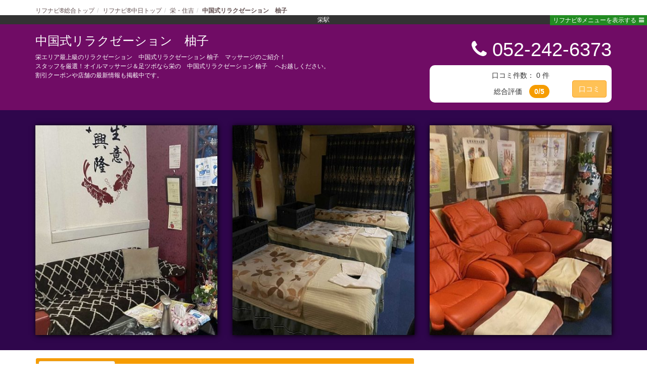

--- FILE ---
content_type: text/html; charset=UTF-8
request_url: https://re-navi.com/%E6%A0%84%E3%83%BB%E4%BD%8F%E5%90%89/%E6%9F%9A%E5%AD%90
body_size: 23987
content:
<!DOCTYPE html>
<html lang="ja" class="no-js" prefix="og: http://ogp.me/ns#">
<head>
	
	<!-- Google tag (gtag.js) -->
	<script async src="https://www.googletagmanager.com/gtag/js?id=G-9788S67XGL"></script>
	<script>
	  window.dataLayer = window.dataLayer || [];
	  function gtag(){dataLayer.push(arguments);}
	  gtag('js', new Date());

	  gtag('config', 'G-9788S67XGL');
	</script>

	<meta charset="UTF-8">
	<meta name="viewport" content="width=device-width, initial-scale=1">
	<meta http-equiv="X-UA-Compatible" content="IE=edge">

	
	<link rel="profile" href="http://gmpg.org/xfn/11">
			<link rel="preload" href="https://re-navi.com/wp-content/themes/re-navi/src/js/app.js?ver=0.0.5" as="script">
	<link rel="preload" href="https://re-navi.com/wp-content/themes/re-navi/src/fonts/fontawesome-webfont.woff2" as="font" type="font/woff2" crossorigin>
	<script>var markerData = [{"name":"中国式リラクゼーション　柚子","link":"https:\/\/re-navi.com\/%e6%a0%84%e3%83%bb%e4%bd%8f%e5%90%89\/%e6%9f%9a%e5%ad%90","lat":"35.1667158","lng":"136.9133963","hours":"12:00〜翌5:00"}];var centerLatLng = {"lat":35.1667158,"lng":136.9133963};var centerData = "愛知県名古屋市中区栄4丁目20-1 栄ウォーク街中駒ビル";var shopName = "";var shopLink = false;</script><script>var $shop_post_id = 284515;</script>
	<title>中国式リラクゼーション　柚子 | 栄駅のリラクゼーション 【リフナビ®  名古屋、中日】</title>
<meta name='robots' content='max-image-preview:large' />
		<!-- This site uses the Google Analytics by MonsterInsights plugin v9.11.1 - Using Analytics tracking - https://www.monsterinsights.com/ -->
							<script src="//www.googletagmanager.com/gtag/js?id=G-PB8PKCTCES"  data-cfasync="false" data-wpfc-render="false" async></script>
			<script data-cfasync="false" data-wpfc-render="false">
				var mi_version = '9.11.1';
				var mi_track_user = true;
				var mi_no_track_reason = '';
								var MonsterInsightsDefaultLocations = {"page_location":"https:\/\/re-navi.com\/%E6%A0%84%E3%83%BB%E4%BD%8F%E5%90%89\/%E6%9F%9A%E5%AD%90\/"};
								if ( typeof MonsterInsightsPrivacyGuardFilter === 'function' ) {
					var MonsterInsightsLocations = (typeof MonsterInsightsExcludeQuery === 'object') ? MonsterInsightsPrivacyGuardFilter( MonsterInsightsExcludeQuery ) : MonsterInsightsPrivacyGuardFilter( MonsterInsightsDefaultLocations );
				} else {
					var MonsterInsightsLocations = (typeof MonsterInsightsExcludeQuery === 'object') ? MonsterInsightsExcludeQuery : MonsterInsightsDefaultLocations;
				}

								var disableStrs = [
										'ga-disable-G-PB8PKCTCES',
									];

				/* Function to detect opted out users */
				function __gtagTrackerIsOptedOut() {
					for (var index = 0; index < disableStrs.length; index++) {
						if (document.cookie.indexOf(disableStrs[index] + '=true') > -1) {
							return true;
						}
					}

					return false;
				}

				/* Disable tracking if the opt-out cookie exists. */
				if (__gtagTrackerIsOptedOut()) {
					for (var index = 0; index < disableStrs.length; index++) {
						window[disableStrs[index]] = true;
					}
				}

				/* Opt-out function */
				function __gtagTrackerOptout() {
					for (var index = 0; index < disableStrs.length; index++) {
						document.cookie = disableStrs[index] + '=true; expires=Thu, 31 Dec 2099 23:59:59 UTC; path=/';
						window[disableStrs[index]] = true;
					}
				}

				if ('undefined' === typeof gaOptout) {
					function gaOptout() {
						__gtagTrackerOptout();
					}
				}
								window.dataLayer = window.dataLayer || [];

				window.MonsterInsightsDualTracker = {
					helpers: {},
					trackers: {},
				};
				if (mi_track_user) {
					function __gtagDataLayer() {
						dataLayer.push(arguments);
					}

					function __gtagTracker(type, name, parameters) {
						if (!parameters) {
							parameters = {};
						}

						if (parameters.send_to) {
							__gtagDataLayer.apply(null, arguments);
							return;
						}

						if (type === 'event') {
														parameters.send_to = monsterinsights_frontend.v4_id;
							var hookName = name;
							if (typeof parameters['event_category'] !== 'undefined') {
								hookName = parameters['event_category'] + ':' + name;
							}

							if (typeof MonsterInsightsDualTracker.trackers[hookName] !== 'undefined') {
								MonsterInsightsDualTracker.trackers[hookName](parameters);
							} else {
								__gtagDataLayer('event', name, parameters);
							}
							
						} else {
							__gtagDataLayer.apply(null, arguments);
						}
					}

					__gtagTracker('js', new Date());
					__gtagTracker('set', {
						'developer_id.dZGIzZG': true,
											});
					if ( MonsterInsightsLocations.page_location ) {
						__gtagTracker('set', MonsterInsightsLocations);
					}
										__gtagTracker('config', 'G-PB8PKCTCES', {"forceSSL":"true","link_attribution":"true"} );
										window.gtag = __gtagTracker;										(function () {
						/* https://developers.google.com/analytics/devguides/collection/analyticsjs/ */
						/* ga and __gaTracker compatibility shim. */
						var noopfn = function () {
							return null;
						};
						var newtracker = function () {
							return new Tracker();
						};
						var Tracker = function () {
							return null;
						};
						var p = Tracker.prototype;
						p.get = noopfn;
						p.set = noopfn;
						p.send = function () {
							var args = Array.prototype.slice.call(arguments);
							args.unshift('send');
							__gaTracker.apply(null, args);
						};
						var __gaTracker = function () {
							var len = arguments.length;
							if (len === 0) {
								return;
							}
							var f = arguments[len - 1];
							if (typeof f !== 'object' || f === null || typeof f.hitCallback !== 'function') {
								if ('send' === arguments[0]) {
									var hitConverted, hitObject = false, action;
									if ('event' === arguments[1]) {
										if ('undefined' !== typeof arguments[3]) {
											hitObject = {
												'eventAction': arguments[3],
												'eventCategory': arguments[2],
												'eventLabel': arguments[4],
												'value': arguments[5] ? arguments[5] : 1,
											}
										}
									}
									if ('pageview' === arguments[1]) {
										if ('undefined' !== typeof arguments[2]) {
											hitObject = {
												'eventAction': 'page_view',
												'page_path': arguments[2],
											}
										}
									}
									if (typeof arguments[2] === 'object') {
										hitObject = arguments[2];
									}
									if (typeof arguments[5] === 'object') {
										Object.assign(hitObject, arguments[5]);
									}
									if ('undefined' !== typeof arguments[1].hitType) {
										hitObject = arguments[1];
										if ('pageview' === hitObject.hitType) {
											hitObject.eventAction = 'page_view';
										}
									}
									if (hitObject) {
										action = 'timing' === arguments[1].hitType ? 'timing_complete' : hitObject.eventAction;
										hitConverted = mapArgs(hitObject);
										__gtagTracker('event', action, hitConverted);
									}
								}
								return;
							}

							function mapArgs(args) {
								var arg, hit = {};
								var gaMap = {
									'eventCategory': 'event_category',
									'eventAction': 'event_action',
									'eventLabel': 'event_label',
									'eventValue': 'event_value',
									'nonInteraction': 'non_interaction',
									'timingCategory': 'event_category',
									'timingVar': 'name',
									'timingValue': 'value',
									'timingLabel': 'event_label',
									'page': 'page_path',
									'location': 'page_location',
									'title': 'page_title',
									'referrer' : 'page_referrer',
								};
								for (arg in args) {
																		if (!(!args.hasOwnProperty(arg) || !gaMap.hasOwnProperty(arg))) {
										hit[gaMap[arg]] = args[arg];
									} else {
										hit[arg] = args[arg];
									}
								}
								return hit;
							}

							try {
								f.hitCallback();
							} catch (ex) {
							}
						};
						__gaTracker.create = newtracker;
						__gaTracker.getByName = newtracker;
						__gaTracker.getAll = function () {
							return [];
						};
						__gaTracker.remove = noopfn;
						__gaTracker.loaded = true;
						window['__gaTracker'] = __gaTracker;
					})();
									} else {
										console.log("");
					(function () {
						function __gtagTracker() {
							return null;
						}

						window['__gtagTracker'] = __gtagTracker;
						window['gtag'] = __gtagTracker;
					})();
									}
			</script>
							<!-- / Google Analytics by MonsterInsights -->
		<link rel='stylesheet' id='liquid-block-speech-css'  href='https://re-navi.com/wp-content/plugins/liquid-speech-balloon/css/block.css?ver=5.7.14' media='all' />
<link rel='stylesheet' id='wpt-twitter-feed-css'  href='https://re-navi.com/wp-content/plugins/wp-to-twitter/css/twitter-feed.css?ver=5.7.14' media='all' />
<link rel='stylesheet' id='fontawesome-css' onload="this.media='all'" href='//stackpath.bootstrapcdn.com/font-awesome/4.7.0/css/font-awesome.min.css?ver=4.7.0' media='print' />
<link rel='stylesheet' id='bootstrap-css'  href='//maxcdn.bootstrapcdn.com/bootstrap/3.3.7/css/bootstrap.min.css?ver=3.3.7' media='all' />
<link rel='stylesheet' id='bootstrap-theme-css' onload="this.media='all'" href='//maxcdn.bootstrapcdn.com/bootstrap/3.3.7/css/bootstrap-theme.min.css?ver=3.3.7' media='print' />
<link rel='stylesheet' id='slick-css' onload="this.media='all'" href='//cdnjs.cloudflare.com/ajax/libs/slick-carousel/1.8.1/slick.min.css?ver=1.8.1' media='print' />
<link rel='stylesheet' id='slick-theme-css' onload="this.media='all'" href='//cdnjs.cloudflare.com/ajax/libs/slick-carousel/1.8.1/slick-theme.min.css?ver=1.8.1' media='print' />
<link rel='stylesheet' id='fancybox-css' onload="this.media='all'" href='//cdnjs.cloudflare.com/ajax/libs/fancybox/3.5.7/jquery.fancybox.min.css?ver=3.5.7' media='print' />
<link rel='stylesheet' id='core-css'  href='https://re-navi.com/wp-content/themes/re-navi/src/css/app.css?ver=0.0.8' media='all' />
<script defer src='//ajax.googleapis.com/ajax/libs/jquery/3.5.1/jquery.min.js?ver=3.5.1' id='jquery-js'></script>
<script defer src='//maxcdn.bootstrapcdn.com/bootstrap/3.3.7/js/bootstrap.min.js?ver=3.3.7' id='bootstrap-js'></script>
<script defer src='//cdnjs.cloudflare.com/ajax/libs/lightbox2/2.11.3/js/lightbox.min.js?ver=2.11.3' id='lightbox2-js'></script>
<script defer src='//cdnjs.cloudflare.com/ajax/libs/fancybox/3.5.7/jquery.fancybox.min.js?ver=3.5.7' id='fancybox-js'></script>
<script defer src='//cdnjs.cloudflare.com/ajax/libs/slick-carousel/1.8.1/slick.min.js?ver=1.8.1' id='slick-js'></script>
<script defer src='//cdnjs.cloudflare.com/ajax/libs/js-cookie/2.2.1/js.cookie.min.js?ver=2.2.1' id='js-cookie-js'></script>
<script defer src='//cdnjs.cloudflare.com/ajax/libs/jquery.imagesloaded/4.1.4/imagesloaded.pkgd.min.js?ver=4.1.4' id='imagesloaded-js'></script>
<script defer src='//cdnjs.cloudflare.com/ajax/libs/masonry/4.2.2/masonry.pkgd.min.js?ver=4.2.2' id='masonry-js'></script>
<script id='app-js-extra'>
/* <![CDATA[ */
var DATA = {"home":"https:\/\/re-navi.com","template":"https:\/\/re-navi.com\/wp-content\/themes\/re-navi\/","ajax":"https:\/\/re-navi.com\/wp-admin\/admin-ajax.php","area":"10"};
var STORE = {"id":"284515","secure":"1ab585ade1"};
/* ]]> */
</script>
<script defer src='https://re-navi.com/wp-content/themes/re-navi/src/js/app.js?ver=0.0.8' id='app-js'></script>
<style>.liquid-speech-balloon-00 .liquid-speech-balloon-avatar { background-image: url("http://192.168.1.97/wp-content/uploads/2020/09/3a855d0a0d9ba013ab7c9f625d67a1a8.png"); } .liquid-speech-balloon-01 .liquid-speech-balloon-avatar { background-image: url("http://192.168.1.97/wp-content/uploads/2020/09/0e2699738db0dbac7295eaa4e26e9079.png"); } .liquid-speech-balloon-02 .liquid-speech-balloon-avatar { background-image: url("http://192.168.1.97/wp-content/uploads/2020/09/58ed4eb0eaa48ddff826b5292d592535.png"); } .liquid-speech-balloon-03 .liquid-speech-balloon-avatar { background-image: url("http://192.168.1.97/wp-content/uploads/2020/09/d94c057e0e8597b09f0210ee18423927.png"); } .liquid-speech-balloon-04 .liquid-speech-balloon-avatar { background-image: url("http://192.168.1.97/wp-content/uploads/2020/09/3ef769baef32f69556671793b6675921.png"); } .liquid-speech-balloon-05 .liquid-speech-balloon-avatar { background-image: url("http://192.168.1.97/wp-content/uploads/2020/09/71dfd9cba3001f3628fc36e04e71b767.png"); } .liquid-speech-balloon-06 .liquid-speech-balloon-avatar { background-image: url("http://192.168.1.97/wp-content/uploads/2020/09/ba235b835f31b967bd7d5470842f9cbc.png"); } .liquid-speech-balloon-07 .liquid-speech-balloon-avatar { background-image: url("http://192.168.1.97/wp-content/uploads/2020/09/cb4357a52a04bfdf7e4414d0cc3d23d3.png"); } .liquid-speech-balloon-08 .liquid-speech-balloon-avatar { background-image: url("http://192.168.1.97/wp-content/uploads/2020/09/c31faa7e702c77d0f70e732732c687b6.png"); } .liquid-speech-balloon-09 .liquid-speech-balloon-avatar { background-image: url("http://192.168.1.97/wp-content/uploads/2020/09/4b333644312c5df21b3186974cf78384.png"); } .liquid-speech-balloon-10 .liquid-speech-balloon-avatar { background-image: url("http://192.168.1.97/wp-content/uploads/2020/09/4674625f0834ecdce69883ce47330494.png"); } </style>
<style>.liquid-speech-balloon-00 .liquid-speech-balloon-avatar::after { content: "グリーン"; } .liquid-speech-balloon-01 .liquid-speech-balloon-avatar::after { content: "グリーン"; } .liquid-speech-balloon-02 .liquid-speech-balloon-avatar::after { content: "グリーン"; } .liquid-speech-balloon-03 .liquid-speech-balloon-avatar::after { content: "グリーン"; } .liquid-speech-balloon-04 .liquid-speech-balloon-avatar::after { content: "グリーン"; } .liquid-speech-balloon-05 .liquid-speech-balloon-avatar::after { content: "ピンク"; } .liquid-speech-balloon-06 .liquid-speech-balloon-avatar::after { content: "ピンク"; } .liquid-speech-balloon-07 .liquid-speech-balloon-avatar::after { content: "ピンク"; } .liquid-speech-balloon-08 .liquid-speech-balloon-avatar::after { content: "レッド"; } .liquid-speech-balloon-09 .liquid-speech-balloon-avatar::after { content: "レッド"; } .liquid-speech-balloon-10 .liquid-speech-balloon-avatar::after { content: "レッド"; } </style>
<meta name="description" content="栄・住吉 エリア最上級のリラクゼーション、男女OK 深夜営業 アジアンセラピスト 店舗 格安／激安 リフナビ割引  でのご案内です！セラピストを厳選、お店へのアクセス情報や店内の様子もご覧いただけます！本日も営業中・営業時間（12:00〜翌5:00）。本格マッサージ＆メンズエステなら栄駅のリラクゼーション、へお越しください。">
<meta name="keywords" content="リフナビ®  名古屋、中日,栄・住吉 リフレ,栄・住吉 メンズエステ,栄・住吉 アジアンエステ,栄・住吉 出張マッサージ">
<script data-cfasync="false">var Arrive=function(d,e,w){"use strict";if(d.MutationObserver&&"undefined"!=typeof HTMLElement){var a,t,r=0,c=(a=HTMLElement.prototype.matches||HTMLElement.prototype.webkitMatchesSelector||HTMLElement.prototype.mozMatchesSelector||HTMLElement.prototype.msMatchesSelector,{matchesSelector:function(e,t){return e instanceof HTMLElement&&a.call(e,t)},addMethod:function(e,t,a){var r=e[t];e[t]=function(){return a.length==arguments.length?a.apply(this,arguments):"function"==typeof r?r.apply(this,arguments):void 0}},callCallbacks:function(e,t){t&&t.options.onceOnly&&1==t.firedElems.length&&(e=[e[0]]);for(var a,r=0;a=e[r];r++)a&&a.callback&&a.callback.call(a.elem,a.elem);t&&t.options.onceOnly&&1==t.firedElems.length&&t.me.unbindEventWithSelectorAndCallback.call(t.target,t.selector,t.callback)},checkChildNodesRecursively:function(e,t,a,r){for(var i,n=0;i=e[n];n++)a(i,t,r)&&r.push({callback:t.callback,elem:i}),0<i.childNodes.length&&c.checkChildNodesRecursively(i.childNodes,t,a,r)},mergeArrays:function(e,t){var a,r={};for(a in e)e.hasOwnProperty(a)&&(r[a]=e[a]);for(a in t)t.hasOwnProperty(a)&&(r[a]=t[a]);return r},toElementsArray:function(e){return void 0===e||"number"==typeof e.length&&e!==d||(e=[e]),e}}),u=((t=function(){this._eventsBucket=[],this._beforeAdding=null,this._beforeRemoving=null}).prototype.addEvent=function(e,t,a,r){var i={target:e,selector:t,options:a,callback:r,firedElems:[]};return this._beforeAdding&&this._beforeAdding(i),this._eventsBucket.push(i),i},t.prototype.removeEvent=function(e){for(var t,a=this._eventsBucket.length-1;t=this._eventsBucket[a];a--)if(e(t)){this._beforeRemoving&&this._beforeRemoving(t);var r=this._eventsBucket.splice(a,1);r&&r.length&&(r[0].callback=null)}},t.prototype.beforeAdding=function(e){this._beforeAdding=e},t.prototype.beforeRemoving=function(e){this._beforeRemoving=e},t),l=function(i,n){var l=new u,o=this,s={fireOnAttributesModification:!1};return l.beforeAdding(function(t){var e,a=t.target;a!==d.document&&a!==d||(a=document.getElementsByTagName("html")[0]),e=new MutationObserver(function(e){n.call(this,e,t)});var r=i(t.options);e.observe(a,r),t.observer=e,t.me=o}),l.beforeRemoving(function(e){e.observer.disconnect()}),this.bindEvent=function(e,t,a){t=c.mergeArrays(s,t);for(var r=c.toElementsArray(this),i=0;i<r.length;i++)l.addEvent(r[i],e,t,a)},this.unbindEvent=function(){var a=c.toElementsArray(this);l.removeEvent(function(e){for(var t=0;t<a.length;t++)if(this===w||e.target===a[t])return!0;return!1})},this.unbindEventWithSelectorOrCallback=function(a){var e,r=c.toElementsArray(this),i=a;e="function"==typeof a?function(e){for(var t=0;t<r.length;t++)if((this===w||e.target===r[t])&&e.callback===i)return!0;return!1}:function(e){for(var t=0;t<r.length;t++)if((this===w||e.target===r[t])&&e.selector===a)return!0;return!1},l.removeEvent(e)},this.unbindEventWithSelectorAndCallback=function(a,r){var i=c.toElementsArray(this);l.removeEvent(function(e){for(var t=0;t<i.length;t++)if((this===w||e.target===i[t])&&e.selector===a&&e.callback===r)return!0;return!1})},this},i=new function(){var s={fireOnAttributesModification:!1,onceOnly:!1,existing:!1};function n(e,t,a){return!(!c.matchesSelector(e,t.selector)||(e._id===w&&(e._id=r++),-1!=t.firedElems.indexOf(e._id))||(t.firedElems.push(e._id),0))}var d=(i=new l(function(e){var t={attributes:!1,childList:!0,subtree:!0};return e.fireOnAttributesModification&&(t.attributes=!0),t},function(e,i){e.forEach(function(e){var t=e.addedNodes,a=e.target,r=[];null!==t&&0<t.length?c.checkChildNodesRecursively(t,i,n,r):"attributes"===e.type&&n(a,i)&&r.push({callback:i.callback,elem:a}),c.callCallbacks(r,i)})})).bindEvent;return i.bindEvent=function(e,t,a){t=void 0===a?(a=t,s):c.mergeArrays(s,t);var r=c.toElementsArray(this);if(t.existing){for(var i=[],n=0;n<r.length;n++)for(var l=r[n].querySelectorAll(e),o=0;o<l.length;o++)i.push({callback:a,elem:l[o]});if(t.onceOnly&&i.length)return a.call(i[0].elem,i[0].elem);setTimeout(c.callCallbacks,1,i)}d.call(this,e,t,a)},i},o=new function(){var r={};function i(e,t){return c.matchesSelector(e,t.selector)}var n=(o=new l(function(){return{childList:!0,subtree:!0}},function(e,r){e.forEach(function(e){var t=e.removedNodes,a=[];null!==t&&0<t.length&&c.checkChildNodesRecursively(t,r,i,a),c.callCallbacks(a,r)})})).bindEvent;return o.bindEvent=function(e,t,a){t=void 0===a?(a=t,r):c.mergeArrays(r,t),n.call(this,e,t,a)},o};e&&g(e.fn),g(HTMLElement.prototype),g(NodeList.prototype),g(HTMLCollection.prototype),g(HTMLDocument.prototype),g(Window.prototype);var n={};return s(i,n,"unbindAllArrive"),s(o,n,"unbindAllLeave"),n}function s(e,t,a){c.addMethod(t,a,e.unbindEvent),c.addMethod(t,a,e.unbindEventWithSelectorOrCallback),c.addMethod(t,a,e.unbindEventWithSelectorAndCallback)}function g(e){e.arrive=i.bindEvent,s(i,e,"unbindArrive"),e.leave=o.bindEvent,s(o,e,"unbindLeave")}}(window,"undefined"==typeof jQuery?null:jQuery,void 0),ewww_webp_supported=!1;function check_webp_feature(e,t){if(ewww_webp_supported)t(ewww_webp_supported);else{var a=new Image;a.onload=function(){ewww_webp_supported=0<a.width&&0<a.height,t(ewww_webp_supported)},a.onerror=function(){t(!1)},a.src="data:image/webp;base64,"+{alpha:"UklGRkoAAABXRUJQVlA4WAoAAAAQAAAAAAAAAAAAQUxQSAwAAAARBxAR/Q9ERP8DAABWUDggGAAAABQBAJ0BKgEAAQAAAP4AAA3AAP7mtQAAAA==",animation:"UklGRlIAAABXRUJQVlA4WAoAAAASAAAAAAAAAAAAQU5JTQYAAAD/////AABBTk1GJgAAAAAAAAAAAAAAAAAAAGQAAABWUDhMDQAAAC8AAAAQBxAREYiI/gcA"}[e]}}function ewwwLoadImages(e){var n="data-";function t(e,t){for(var a=["accesskey","align","alt","border","class","contenteditable","contextmenu","crossorigin","dir","draggable","dropzone","height","hidden","hspace","id","ismap","lang","longdesc","sizes","spellcheck","style","tabindex","title","translate","usemap","vspace","width","data-animation","data-attachment-id","data-auto-height","data-caption","data-comments-opened","data-delay","data-event-trigger","data-flex_fx","data-height","data-hide-on-end","data-highlight-color","data-highlight-border-color","data-highlight-border-opacity","data-highlight-border-width","data-highlight-opacity","data-image-meta","data-image-title","data-image-description","data-interval","data-large_image_width","data-large_image_height","data-lazy","data-lazy-type","data-mode","data-name","data-no-lazy","data-orig-size","data-partial","data-per-view","data-permalink","data-pin-description","data-pin-id","data-pin-media","data-pin-url","data-rel","data-ride","data-shadow","data-shadow-direction","data-slide","data-slide-to","data-target","data-vc-zoom","data-width","data-wrap"],r=0,i=a.length;r<i;r++)ewwwAttr(t,a[r],e.getAttribute(n+a[r]));return t}if(e){for(var a=document.querySelectorAll(".batch-image img, .image-wrapper a, .ngg-pro-masonry-item a, .ngg-galleria-offscreen-seo-wrapper a"),r=0,i=a.length;r<i;r++)ewwwAttr(a[r],"data-src",a[r].getAttribute("data-webp")),ewwwAttr(a[r],"data-thumbnail",a[r].getAttribute("data-webp-thumbnail"));for(r=0,i=(o=document.querySelectorAll(".rev_slider ul li")).length;r<i;r++){ewwwAttr(o[r],"data-thumb",o[r].getAttribute("data-webp-thumb"));for(var l=1;l<11;)ewwwAttr(o[r],"data-param"+l,o[r].getAttribute("data-webp-param"+l)),l++}var o;for(r=0,i=(o=document.querySelectorAll(".rev_slider img")).length;r<i;r++)ewwwAttr(o[r],"data-lazyload",o[r].getAttribute("data-webp-lazyload"));var s=document.querySelectorAll("div.woocommerce-product-gallery__image");for(r=0,i=s.length;r<i;r++)ewwwAttr(s[r],"data-thumb",s[r].getAttribute("data-webp-thumb"))}var d=document.querySelectorAll("video");for(r=0,i=d.length;r<i;r++)ewwwAttr(d[r],"poster",e?d[r].getAttribute("data-poster-webp"):d[r].getAttribute("data-poster-image"));var w=document.querySelectorAll("img.ewww_webp_lazy_load");for(r=0,i=w.length;r<i;r++){if(e){ewwwAttr(w[r],"data-lazy-srcset",w[r].getAttribute("data-lazy-srcset-webp")),ewwwAttr(w[r],"data-srcset",w[r].getAttribute("data-srcset-webp")),ewwwAttr(w[r],"data-lazy-src",w[r].getAttribute("data-lazy-src-webp")),ewwwAttr(w[r],"data-src",w[r].getAttribute("data-src-webp")),ewwwAttr(w[r],"data-orig-file",w[r].getAttribute("data-webp-orig-file")),ewwwAttr(w[r],"data-medium-file",w[r].getAttribute("data-webp-medium-file")),ewwwAttr(w[r],"data-large-file",w[r].getAttribute("data-webp-large-file"));var c=w[r].getAttribute("srcset");null!=c&&!1!==c&&c.includes("R0lGOD")&&ewwwAttr(w[r],"src",w[r].getAttribute("data-lazy-src-webp"))}w[r].className=w[r].className.replace(/\bewww_webp_lazy_load\b/,"")}var u=document.querySelectorAll(".ewww_webp");for(r=0,i=u.length;r<i;r++){var g=document.createElement("img");e?(ewwwAttr(g,"src",u[r].getAttribute("data-webp")),ewwwAttr(g,"srcset",u[r].getAttribute("data-srcset-webp")),ewwwAttr(g,"data-orig-file",u[r].getAttribute("data-orig-file")),ewwwAttr(g,"data-orig-file",u[r].getAttribute("data-webp-orig-file")),ewwwAttr(g,"data-medium-file",u[r].getAttribute("data-medium-file")),ewwwAttr(g,"data-medium-file",u[r].getAttribute("data-webp-medium-file")),ewwwAttr(g,"data-large-file",u[r].getAttribute("data-large-file")),ewwwAttr(g,"data-large-file",u[r].getAttribute("data-webp-large-file")),ewwwAttr(g,"data-large_image",u[r].getAttribute("data-large_image")),ewwwAttr(g,"data-large_image",u[r].getAttribute("data-webp-large_image")),ewwwAttr(g,"data-src",u[r].getAttribute("data-src")),ewwwAttr(g,"data-src",u[r].getAttribute("data-webp-src"))):(ewwwAttr(g,"src",u[r].getAttribute("data-img")),ewwwAttr(g,"srcset",u[r].getAttribute("data-srcset-img")),ewwwAttr(g,"data-orig-file",u[r].getAttribute("data-orig-file")),ewwwAttr(g,"data-medium-file",u[r].getAttribute("data-medium-file")),ewwwAttr(g,"data-large-file",u[r].getAttribute("data-large-file")),ewwwAttr(g,"data-large_image",u[r].getAttribute("data-large_image")),ewwwAttr(g,"data-src",u[r].getAttribute("data-src"))),g=t(u[r],g),u[r].parentNode.insertBefore(g,u[r].nextSibling),u[r].className=u[r].className.replace(/\bewww_webp\b/,"")}window.jQuery&&jQuery.fn.isotope&&jQuery.fn.imagesLoaded&&(jQuery(".fusion-posts-container-infinite").imagesLoaded(function(){jQuery(".fusion-posts-container-infinite").hasClass("isotope")&&jQuery(".fusion-posts-container-infinite").isotope()}),jQuery(".fusion-portfolio:not(.fusion-recent-works) .fusion-portfolio-wrapper").imagesLoaded(function(){jQuery(".fusion-portfolio:not(.fusion-recent-works) .fusion-portfolio-wrapper").isotope()}))}function ewwwWebPInit(e){ewwwLoadImages(e),ewwwNggLoadGalleries(e),document.arrive(".ewww_webp",function(){ewwwLoadImages(e)}),document.arrive(".ewww_webp_lazy_load",function(){ewwwLoadImages(e)}),document.arrive("videos",function(){ewwwLoadImages(e)}),"loading"==document.readyState?document.addEventListener("DOMContentLoaded",ewwwJSONParserInit):("undefined"!=typeof galleries&&ewwwNggParseGalleries(e),ewwwWooParseVariations(e))}function ewwwAttr(e,t,a){null!=a&&!1!==a&&e.setAttribute(t,a)}function ewwwJSONParserInit(){"undefined"!=typeof galleries&&check_webp_feature("alpha",ewwwNggParseGalleries),check_webp_feature("alpha",ewwwWooParseVariations)}function ewwwWooParseVariations(e){if(e)for(var t=document.querySelectorAll("form.variations_form"),a=0,r=t.length;a<r;a++){var i=t[a].getAttribute("data-product_variations"),n=!1;try{for(var l in i=JSON.parse(i))void 0!==i[l]&&void 0!==i[l].image&&(void 0!==i[l].image.src_webp&&(i[l].image.src=i[l].image.src_webp,n=!0),void 0!==i[l].image.srcset_webp&&(i[l].image.srcset=i[l].image.srcset_webp,n=!0),void 0!==i[l].image.full_src_webp&&(i[l].image.full_src=i[l].image.full_src_webp,n=!0),void 0!==i[l].image.gallery_thumbnail_src_webp&&(i[l].image.gallery_thumbnail_src=i[l].image.gallery_thumbnail_src_webp,n=!0),void 0!==i[l].image.thumb_src_webp&&(i[l].image.thumb_src=i[l].image.thumb_src_webp,n=!0));n&&ewwwAttr(t[a],"data-product_variations",JSON.stringify(i))}catch(e){}}}function ewwwNggParseGalleries(e){if(e)for(var t in galleries){var a=galleries[t];galleries[t].images_list=ewwwNggParseImageList(a.images_list)}}function ewwwNggLoadGalleries(e){e&&document.addEventListener("ngg.galleria.themeadded",function(e,t){window.ngg_galleria._create_backup=window.ngg_galleria.create,window.ngg_galleria.create=function(e,t){var a=$(e).data("id");return galleries["gallery_"+a].images_list=ewwwNggParseImageList(galleries["gallery_"+a].images_list),window.ngg_galleria._create_backup(e,t)}})}function ewwwNggParseImageList(e){for(var t in e){var a=e[t];if(void 0!==a["image-webp"]&&(e[t].image=a["image-webp"],delete e[t]["image-webp"]),void 0!==a["thumb-webp"]&&(e[t].thumb=a["thumb-webp"],delete e[t]["thumb-webp"]),void 0!==a.full_image_webp&&(e[t].full_image=a.full_image_webp,delete e[t].full_image_webp),void 0!==a.srcsets)for(var r in a.srcsets)nggSrcset=a.srcsets[r],void 0!==a.srcsets[r+"-webp"]&&(e[t].srcsets[r]=a.srcsets[r+"-webp"],delete e[t].srcsets[r+"-webp"]);if(void 0!==a.full_srcsets)for(var i in a.full_srcsets)nggFSrcset=a.full_srcsets[i],void 0!==a.full_srcsets[i+"-webp"]&&(e[t].full_srcsets[i]=a.full_srcsets[i+"-webp"],delete e[t].full_srcsets[i+"-webp"])}return e}check_webp_feature("alpha",ewwwWebPInit);</script><link rel="icon" href="https://re-navi.com/wp-content/uploads/2024/11/cropped-86003aa94bad1f888c4a6614259b1f9f-32x32.jpg" sizes="32x32" />
<link rel="icon" href="https://re-navi.com/wp-content/uploads/2024/11/cropped-86003aa94bad1f888c4a6614259b1f9f-192x192.jpg" sizes="192x192" />
<link rel="apple-touch-icon" href="https://re-navi.com/wp-content/uploads/2024/11/cropped-86003aa94bad1f888c4a6614259b1f9f-180x180.jpg" />
<meta name="msapplication-TileImage" content="https://re-navi.com/wp-content/uploads/2024/11/cropped-86003aa94bad1f888c4a6614259b1f9f-270x270.jpg" />
		<style id="wp-custom-css">
			.store_name {
	text-align:center;
}		</style>
		<style id="wpforms-css-vars-root">
				:root {
					--wpforms-field-border-radius: 3px;
--wpforms-field-background-color: #ffffff;
--wpforms-field-border-color: rgba( 0, 0, 0, 0.25 );
--wpforms-field-text-color: rgba( 0, 0, 0, 0.7 );
--wpforms-label-color: rgba( 0, 0, 0, 0.85 );
--wpforms-label-sublabel-color: rgba( 0, 0, 0, 0.55 );
--wpforms-label-error-color: #d63637;
--wpforms-button-border-radius: 3px;
--wpforms-button-background-color: #066aab;
--wpforms-button-text-color: #ffffff;
--wpforms-page-break-color: #066aab;
--wpforms-field-size-input-height: 43px;
--wpforms-field-size-input-spacing: 15px;
--wpforms-field-size-font-size: 16px;
--wpforms-field-size-line-height: 19px;
--wpforms-field-size-padding-h: 14px;
--wpforms-field-size-checkbox-size: 16px;
--wpforms-field-size-sublabel-spacing: 5px;
--wpforms-field-size-icon-size: 1;
--wpforms-label-size-font-size: 16px;
--wpforms-label-size-line-height: 19px;
--wpforms-label-size-sublabel-font-size: 14px;
--wpforms-label-size-sublabel-line-height: 17px;
--wpforms-button-size-font-size: 17px;
--wpforms-button-size-height: 41px;
--wpforms-button-size-padding-h: 15px;
--wpforms-button-size-margin-top: 10px;

				}
			</style></head>

<body class="store-template-default single single-store postid-284515">

<!-- Google Tag Manager (noscript) -->
<noscript><iframe src="https://www.googletagmanager.com/ns.html?id=GTM-T4HZNF4"
height="0" width="0" style="display:none;visibility:hidden"></iframe></noscript>
<!-- End Google Tag Manager (noscript) -->

	<header class="header_este" style="display:none">
		<div class="head_s01 bg_green hidden-xs">
			<div class="container pdt10 pdb5 white fs12 spfs10">
				中国式リラクゼーション　柚子&nbsp;の口コミ・体験談も募集中です。全国各地のメンズエステ情報サイト、リフナビ®です。
			</div>
		</div>
		<div class="head_s02 pdt15 pdb15 sppd0">
			<div class="container">
				<div class="row sm-gutters">

					
					<div class="col-xs-8 col-sm-3 text-center">
						<a href="https://re-navi.com/chunichi" class="inline_block spfs10">
														<img src="https://re-navi.com/wp-content/themes/re-navi/src/img/logo/chunichi.png" alt="エステ情報サイト リフナビ® ロゴ" class="img-responsive" loading="lazy">
						</a>

						<h1 class="logo_area_text">愛知 リフナビ®</h1>
					</div>

					
					<div id="search_toggle" class="col-xs-12 col-sm-5 spmgt5 spmgb5 ">
						<span class="inline_block mgb5">リフレッシュしたい貴方とお店の橋渡しサイト「リフナビ®」。</span>						
<form role="search" method="get" class="search-form search_este" action="https://re-navi.com/">
	<table class="w100">
		<tr>
				<td class="w105px white hidden-xs">
					<label for="autoComplete" class="mg0">キーワード検索</label>
				</td>
			<td>
			<label class="mg0 block">
				<input type="hidden" value="10" name="area" />
				<input type="search" class="search-field form-control input-sm" placeholder="店名・駅名など" value="" name="s" id="autoComplete">
			</label>
			</td>
			<td class="w75px text-right">
				<button type="submit" class="search-submit">検索<span class="screen-reader-text"></span></button>
			</td>
		</tr>
	</table>
</form>
					</div>
					<div class="hidden-xs col-sm-4 text-right mgt10 linklist">
													<a href="https://re-navi.com/login/" class="btn btn-success btn-login"><i class="fa fa-user" aria-hidden="true"></i>ログイン</a>
												<ul class="link_nav">
							<li class="mgright text_center mgb10">
								<a href="https://rejob.jp/">
									<img src="https://re-navi.com/wp-content/themes/re-navi/src/img/este/btn_1.png" alt="エステ広告はコチラ" width="190" height="28" class="img-responsive" loading="lazy">
								</a>
							</li>
							<li class="mgright text_center">
								<a href="https://re-navi.com/ad/?area=10">
									<img src="https://re-navi.com/wp-content/themes/re-navi/src/img/este/btn_2.png" alt="広告掲載はコチラ" width="190" height="28" class="img-responsive" loading="lazy">
								</a>
							</li>
						</ul>
						<img src="https://re-navi.com/wp-content/themes/re-navi/src/img/este/chara_2.png" alt="キャラ2" class="mgl5" loading="lazy">
					</div>
				</div>
			</div>
		</div>
		<div class="head_s03">
			<nav class="navbar">
				<div class="container">
					<div class="collapse navbar-collapse" id="estenav">
						<ul class="nav navbar-nav nav-justified nav_pop">

							<li>
								<a href="https://re-navi.com/este/?area=10">
									<i class="fa fa-home visible-xs" aria-hidden="true"></i>
									中日トップ&thinsp;<img src="https://re-navi.com/wp-content/themes/re-navi/src/img/common/arrow03.png" alt="" class="" loading="lazy">
								</a>
							</li>

							<li>
								<a href="https://re-navi.com/coupon/?area=10">
									<i class="fa fa-ticket visible-xs" aria-hidden="true"></i>
									割引クーポン&thinsp;<img src="https://re-navi.com/wp-content/themes/re-navi/src/img/common/arrow03.png" alt="" class="" loading="lazy">
									<span class="pop">おトク!!</span>
								</a>
							</li>

							<li>
								<a href="https://re-navi.com/review/?area=10">
									<i class="fa fa-comments visible-xs" aria-hidden="true"></i>
									口コミ一覧&thinsp;<img src="https://re-navi.com/wp-content/themes/re-navi/src/img/common/arrow03.png" alt="" class="" loading="lazy">
									<span class="pop">NEW!!</span>
								</a>
							</li>

							<li class="ls_1">
								<a href="https://re-navi.com/gallery/?area=10" class="spf11">
									<i class="fa fa-picture-o visible-xs" aria-hidden="true"></i>
									フォトギャラリー&thinsp;<img src="https://re-navi.com/wp-content/themes/re-navi/src/img/common/arrow03.png" alt="" class="" loading="lazy">
									<span class="pop">大人気!!</span>
								</a>
							</li>

							<li>
								<a href="https://re-navi.com/shop/?area=10">
									<i class="fa fa-plus-square visible-xs" aria-hidden="true"></i>
									新店舗情報&thinsp;<img src="https://re-navi.com/wp-content/themes/re-navi/src/img/common/arrow03.png" alt="" class="" loading="lazy">
								</a>
							</li>

							<li>
								<a href="https://re-navi.com/dictionary/?area=10">
									<i class="fa fa-plus-square visible-xs" aria-hidden="true"></i>
									メンエス用語百選&thinsp;<img src="https://re-navi.com/wp-content/themes/re-navi/src/img/common/arrow03.png" alt="" class="" loading="lazy">
								</a>
							</li>

							<li class="hidden-xs">
								<a href="https://rejob.jp/">求人情報&thinsp;
									<img src="https://re-navi.com/wp-content/themes/re-navi/src/img/common/arrow03.png" alt="" class="" loading="lazy">
								</a>
							</li>

							<li class="hidden-xs">
								<a href="https://re-navi.com/ad/?area=10">広告掲載&thinsp;
									<img src="https://re-navi.com/wp-content/themes/re-navi/src/img/common/arrow03.png" alt="" class="" loading="lazy">
								</a>
											<span class="pop">集客効果抜群!!</span>
							</li>

							<li class="hidden-xs">
								<a href="https://re-navi.com/mutual/?area=10">相互リンク&thinsp;
									<img src="https://re-navi.com/wp-content/themes/re-navi/src/img/common/arrow03.png" alt="" class="" loading="lazy">
									<span class="pop">大募集中!!</span>
								</a>
							</li>
						</ul>
					</div>
				</div>
			</nav>
		</div>

		<div class="head_s04">
					<ul class="nav visible-xs mgt5">
				<li>
					<a href="https://re-navi.com/este/?area=10">
					<i class="fa fa-home" aria-hidden="true"></i><br>
					トップ</a>
				</li>
				<li>
					<a href="#sidebar">
					<i class="fa fa-map-o" aria-hidden="true"></i><br>
					エリア</a>
				</li>
				<li>
					<a href="https://re-navi.com/review/?area=10">
					<i class="fa fa-comments" aria-hidden="true"></i><br>
					口コミ</a>
				</li>
				<li>
					<a href="https://re-navi.com/coupon/?area=10">
					<i class="fa fa-ticket" aria-hidden="true"></i><br>
					クーポン</a>
				</li>
				<li>
					<a href="https://re-navi.com/shop/?area=10">
					<i class="fa fa-plus-square" aria-hidden="true"></i><br>
					新着情報</a>
				</li>
			</ul>
				</div>
	</header>

	<div class="container">
		<ol class="breadcrumb" id="ol_breadcrumb" itemscope itemtype="http://schema.org/BreadcrumbList">
			<li class="bcHome" itemprop="itemListElement" itemscope itemtype="http://schema.org/ListItem"><a href="https://re-navi.com/" itemprop="item"><span itemprop="name">リフナビ®総合トップ</span></a></li><li itemprop="itemListElement" itemscope itemtype="http://schema.org/ListItem"><a href="https://re-navi.com/este/?area=10" itemprop="item"><span itemprop="name">リフナビ®中日トップ</span></a></li><li itemprop="itemListElement" itemscope itemtype="http://schema.org/ListItem"><a href="https://re-navi.com/store_area/%e6%a0%84%e3%83%bb%e4%bd%8f%e5%90%89/" itemprop="item"><span itemprop="name">栄・住吉</span></a></li><li itemprop="itemListElement" itemscope itemtype="http://schema.org/ListItem"><span itemprop="name"><strong>中国式リラクゼーション　柚子</strong></span></li>		</ol>
		<p class="text-right visible-xs">
							<a href="https://re-navi.com/login/" class="btn btn-success">ログイン</a>
					</p>
	</div>

	


	
	<main>
		<div class="purple">
			<div class="store_header">
				<button class="toggle head visible-xs">リフナビ®メニューを表示する<i class="fa fa-bars" aria-hidden="true"></i></button>
				<p class="text-center white bg_black sppdt10 sppdb10 spmgb0">栄駅</p>
				<button class="toggle head hidden-xs">リフナビ®メニューを表示する<i class="fa fa-bars" aria-hidden="true"></i></button>
				<div class="container title_contents">
					<div class="row store_title spmgt10">
						<div class="col-sm-8 ">
							<h1><a href="https://re-navi.com/%e6%a0%84%e3%83%bb%e4%bd%8f%e5%90%89/%e6%9f%9a%e5%ad%90">中国式リラクゼーション　柚子</a></h1>
							<div class="store_header_discription hidden-xs">
								<p>栄エリア最上級のリラクゼーション　中国式リラクゼーション 柚子　マッサージのご紹介！<br />
スタッフを厳選！オイルマッサージ＆足ツボなら栄の　中国式リラクゼーション 柚子　 へお越しください。<br />
割引クーポンや店舗の最新情報も掲載中です。</p>
							</div>
						</div>
						<div class="col-sm-4 text-right hidden-xs">
							<h3 class="tell fs20">
								<a href="tel:052-242-6373" class="tel_link">
									<i class="fa fa-phone hidden-xs" aria-hidden="true"></i>
									<span class="visible-xs"><i class="fa fa-phone-square" aria-hidden="true"></i> 電話をかける</span>
									<span>052-242-6373</span>
								</a>
							</h3>
							<div class="store_header_review clearfix no-gutters">
								<div class="col-xs-8">
									<div class="mgb10">口コミ件数：
										0 件</div>
									<div>
										<span class="mgr10 spmgr0">総合評価</span>
										<span class="stars"></span>
										<span class="percentage">0/5</span>
									</div>
								</div>
								<div class="col-xs-4">
									<a href="#" class="btn btn-orange open_comment_form noload mgt20 spmgt10" data-id="284515">口コミ</a>
								</div>
							</div>
						</div>
					</div>

									</div>
			</div>

			<div class="store_img">
								<div class="container">
					<div class="row spno-gutters">
													<div class="col-xs-4">
								<a href="https://shop.1101.co.jp/wp-content/uploads/2022/11/536780f6c8fd52a687ed39dbb00c4b90.jpg" class="thumb" data-fancybox-group="thumb" title="">
									<img width="390" height="450" src="https://shop.1101.co.jp/wp-content/uploads/2022/11/536780f6c8fd52a687ed39dbb00c4b90-390x450.jpg" class="img-responsive center-block" alt="" />								</a>
							</div>
														<div class="col-xs-4">
								<a href="https://shop.1101.co.jp/wp-content/uploads/2022/11/b7e9412e8db582b58405ea6a9eaff269.jpg" class="thumb" data-fancybox-group="thumb" title="">
									<img width="390" height="450" src="https://shop.1101.co.jp/wp-content/uploads/2022/11/b7e9412e8db582b58405ea6a9eaff269-390x450.jpg" class="img-responsive center-block" alt="" />								</a>
							</div>
														<div class="col-xs-4">
								<a href="https://shop.1101.co.jp/wp-content/uploads/2022/11/b2f514f0868d373c905010816ce2fc06.jpg" class="thumb" data-fancybox-group="thumb" title="">
									<img width="390" height="450" src="https://shop.1101.co.jp/wp-content/uploads/2022/11/b2f514f0868d373c905010816ce2fc06-390x450.jpg" class="img-responsive center-block" alt="" />								</a>
							</div>
												</div>
				</div>
							</div>
			<div class="store_header visible-xs mgb20">
				<div class="container">
					<h3 class="tell fs20">
					<a href="tel:052-242-6373" class="tel_link">
						<i class="fa fa-phone hidden-xs" aria-hidden="true"></i>
						<span class="visible-xs"><i class="fa fa-phone-square" aria-hidden="true"></i> 電話をかける</span>
						<span>052-242-6373</span>
					</a>
				</h3>
					<div class="store_header_review clearfix no-gutters">
						<div class="col-xs-8">
							<div class="mgb10">口コミ件数：
								0 件</div>
							<div>
								<span class="mgr10 spmgr0">総合評価</span>
								<span class="stars"></span>
								<span class="percentage">0/5</span>
							</div>
						</div>
						<div class="col-xs-4">
							<a href="#" class="btn btn-orange open_comment_form noload mgt20 spmgt10" data-id="284515">口コミ</a>
						</div>
					</div>
					<div class="store_header_discription mgt20">
						栄エリア最上級のリラクゼーション　中国式リラクゼーション 柚子　マッサージのご紹介！<br />
スタッフを厳選！オイルマッサージ＆足ツボなら栄の　中国式リラクゼーション 柚子　 へお越しください。<br />
割引クーポンや店舗の最新情報も掲載中です。					</div>
				</div>
			</div>

		</div>
		<div class="container relative">
			<div class="row">
				<div class="col-sm-8">
					<div class="panel with-nav-tabs panel-store">
						<div class="panel-heading">
							<ul class="nav nav-tabs nav-justified">
								<li class="active">
									<a href="#store_infomation" class="" data-toggle="tab"><i class="fa fa-home" aria-hidden="true"></i><span class="visible-xs">TOP</span><span class="hidden-xs"> 店舗TOP</span></a>
								</li>
																	<li class="">
										<a href="#store_news" class="" data-toggle="tab"><i class="fa fa-pencil" aria-hidden="true"></i><span class="visible-xs">最新情報</span><span class="hidden-xs"> 最新情報</span></a>
									</li>
																									<li class="ls_1">
										<a href="#store_system" class="" data-toggle="tab"><i class="fa fa-file-text-o" aria-hidden="true"></i><span class="visible-xs">メニュー</span><span class="hidden-xs"> 割引・システム</span></a>
									</li>
																									<li class="">
										<a href="#map" class="map " data-toggle="tab" id="tab_map"><i class="fa fa-map-marker" aria-hidden="true"></i><span class="visible-xs">MAP</span><span class="hidden-xs"> アクセスMAP</span></a>
									</li>
																									<li class="">
										<a href="#review" class="" data-toggle="tab"><i class="fa fa-comments" aria-hidden="true"></i><span class="visible-xs">口コミ</span><span class="hidden-xs"> 口コミ</span></a>
									</li>
																							</ul>
						</div>

						<div class="panel-body sppd0">
							<div class="tab-content">
								
								<div id="store_infomation" class="tab-pane fade in active">
																			<h2 class="sub_title"><i class="fa fa-ticket" aria-hidden="true"></i> フォトギャラリー</h2>
<div class="row sm-gutters">
			<div class="col-sm-2 col-xs-4 matchbox mgb15 spmgb10">
			<a href="https://shop.1101.co.jp/wp-content/uploads/2022/11/6a58c88246effc15c7194a0832eacb69.jpg" class="thumb" data-fancybox-group="thumb">
				<img width="150" height="150" src="https://shop.1101.co.jp/wp-content/uploads/2022/11/6a58c88246effc15c7194a0832eacb69-150x150.jpg" class="img-responsive center-block img-thumbnail" alt="" loading="lazy" />			</a>
			目印の看板です		</div>
			<div class="col-sm-2 col-xs-4 matchbox mgb15 spmgb10">
			<a href="https://shop.1101.co.jp/wp-content/uploads/2022/11/86878ba724050350201752cb99a1fc26.jpg" class="thumb" data-fancybox-group="thumb">
				<img width="150" height="150" src="https://shop.1101.co.jp/wp-content/uploads/2022/11/86878ba724050350201752cb99a1fc26-150x150.jpg" class="img-responsive center-block img-thumbnail" alt="" loading="lazy" />			</a>
			待合室		</div>
			<div class="col-sm-2 col-xs-4 matchbox mgb15 spmgb10">
			<a href="https://shop.1101.co.jp/wp-content/uploads/2022/11/c3e03ef480f6db942f1db30146f64969.jpg" class="thumb" data-fancybox-group="thumb">
				<img width="150" height="150" src="https://shop.1101.co.jp/wp-content/uploads/2022/11/c3e03ef480f6db942f1db30146f64969-150x150.jpg" class="img-responsive center-block img-thumbnail" alt="" loading="lazy" />			</a>
			店内風景		</div>
			<div class="col-sm-2 col-xs-4 matchbox mgb15 spmgb10">
			<a href="https://shop.1101.co.jp/wp-content/uploads/2022/11/b7e9412e8db582b58405ea6a9eaff269.jpg" class="thumb" data-fancybox-group="thumb">
				<img width="150" height="150" src="https://shop.1101.co.jp/wp-content/uploads/2022/11/b7e9412e8db582b58405ea6a9eaff269-150x150.jpg" class="img-responsive center-block img-thumbnail" alt="" loading="lazy" />			</a>
			マッサージルーム		</div>
			<div class="col-sm-2 col-xs-4 matchbox mgb15 spmgb10">
			<a href="https://shop.1101.co.jp/wp-content/uploads/2022/11/d31e9001defe8f54a91c38f4e27431be.jpg" class="thumb" data-fancybox-group="thumb">
				<img width="150" height="150" src="https://shop.1101.co.jp/wp-content/uploads/2022/11/d31e9001defe8f54a91c38f4e27431be-150x150.jpg" class="img-responsive center-block img-thumbnail" alt="" loading="lazy" />			</a>
			足湯		</div>
			<div class="col-sm-2 col-xs-4 matchbox mgb15 spmgb10">
			<a href="https://shop.1101.co.jp/wp-content/uploads/2022/11/feaf8bae8936e20a16954448755a1964.jpg" class="thumb" data-fancybox-group="thumb">
				<img width="150" height="150" src="https://shop.1101.co.jp/wp-content/uploads/2022/11/feaf8bae8936e20a16954448755a1964-150x150.jpg" class="img-responsive center-block img-thumbnail" alt="" loading="lazy" />			</a>
			ホットストーン		</div>
			<div class="col-sm-2 col-xs-4 matchbox mgb15 spmgb10">
			<a href="https://shop.1101.co.jp/wp-content/uploads/2022/11/9ea3303a2bd511ed158347dea3ad01ae.jpg" class="thumb" data-fancybox-group="thumb">
				<img width="150" height="150" src="https://shop.1101.co.jp/wp-content/uploads/2022/11/9ea3303a2bd511ed158347dea3ad01ae-150x150.jpg" class="img-responsive center-block img-thumbnail" alt="" loading="lazy" />			</a>
			イメージ画像①		</div>
			<div class="col-sm-2 col-xs-4 matchbox mgb15 spmgb10">
			<a href="https://shop.1101.co.jp/wp-content/uploads/2022/11/92e81c033aca7e983dfc367d8db4a1e0.jpg" class="thumb" data-fancybox-group="thumb">
				<img width="150" height="150" src="https://shop.1101.co.jp/wp-content/uploads/2022/11/92e81c033aca7e983dfc367d8db4a1e0-150x150.jpg" class="img-responsive center-block img-thumbnail" alt="" loading="lazy" />			</a>
			イメージ画像②		</div>
	</div>
									
									
																			<a href="https://re-navi.com/%e6%a0%84%e3%83%bb%e4%bd%8f%e5%90%89/%e6%9f%9a%e5%ad%90/#review" class="btn-finger2"><span>口コミへ</span></a>
																	</div>

																	<div id="store_news" class="tab-pane fade in">
																					<h2 class="comment-reply-title"><i class="fa fa-newspaper-o" aria-hidden="true"></i>スタッフ紹介</h2>
																																									<div class="fs16 contents_block"><p><span style="font-size: x-large; color: #003366;">★ 整体技師 ★</span></p>
<p><span style="font-size: medium;">劉さん　（歴10年）</span></p>
<p>&nbsp;</p>
<p><span style="font-size: x-large; color: #800080;">☆ スタッフ ☆</span></p>
<p><span style="font-size: medium;">幸子さん　（歴10年）</span></p>
<p><span style="font-size: medium;">ココさん　（歴10年）</span></p>
<p><span style="font-size: medium;">惠子さん　（歴10年）</span></p>
</div>
											<hr>
										
										
																			</div>
								
																	<div id="store_system" class="tab-pane fade in">
																														<hr>
																					<h2 class="sub_title"><i class="fa fa-ticket" aria-hidden="true"></i> 料金システム</h2>
<div class="panel with-nav-tabs panel-warning">
	<div class="panel-body contents_block">
		<p><span style="font-size: x-large; color: #008080;">◎伝統オイル（全身）+ホットストーン</span><br />
<span style="font-size: medium;">  60分　5,000円</span></p>
<p><span style="font-size: x-large; color: #808000;">◎体40分+首肩リンパアロマ30分+頭部経絡ツボ20分</span><br />
<span style="font-size: medium;">  90分　6,500円</span></p>
<p><span style="font-size: x-large; color: #993300;">◎極品オイル40分+ボディー40分+足ツボ40分</span><br />
<span style="font-size: medium;">120分　7,500円</span></p>
<p><span style="font-size: x-large; color: #3366ff;">◎全身ボディー50分+足ツボ40分（足湯付き）+頭10分</span><br />
<span style="font-size: medium;">100分　5,000円</span></p>
<p><span style="font-size: x-large; color: #993366;">◎全身ボディー40分+足ツボ40分+プロ整体（ストレッチ）20分</span><br />
<span style="font-size: medium;">100分　6,000円</span></p>
<p><span style="font-size: x-large; color: #ff00ff;">◎ほぐし60分+手ツボ30分</span><br />
<span style="font-size: medium;">  90分　5,000円</span><br />
<span style="font-size: medium;">※五十肩改善の為に、肩首の固まった筋肉をやさしくほぐします。</span></p>
<p><span style="font-size: x-large; color: #99cc00;">・首リンパ</span><br />
<span style="font-size: medium;">  30分　3,000円</span></p>
<p><span style="font-size: x-large; color: #99cc00;">・刮痧</span><br />
<span style="font-size: medium;">  30分　3,000円</span></p>
<p><span style="font-size: x-large; color: #99cc00;">・耳掃除</span><br />
<span style="font-size: medium;">  30分　3,000円</span></p>
<p><span style="font-size: x-large; color: #99cc00;">・角質取り</span><br />
<span style="font-size: medium;">  30分　3,000円</span></p>
<p><span style="font-size: x-large; color: #99cc00;">・吸玉</span><br />
<span style="font-size: medium;">  30分　3,000円</span></p>
<p><span style="font-size: x-large; color: #99cc00;">・手ツボ</span><br />
<span style="font-size: medium;">  30分　3,000円</span></p>
<p><span style="font-size: medium;">※ご来店前<span style="color: #ff0000;">30分前</span>までに<span style="color: #ff0000;">ご予約が必要</span>です</span><br />
<span style="font-size: medium;">※当日予約可能</span><br />
<span style="font-size: medium;">※男女大歓迎！！</span></p>
	</div>
</div>
																													</div>
								
																	<div class="tab-pane fade in" id="map">
										<P>460-0008</P>
<P>愛知県名古屋市中区栄4丁目20-1 栄ウォーク街中駒ビル</P>

<div id="googlemap_wrap" class="ggmap"></div>

<p class="mgt20 pdr10 clearfix">
	<button class="btn noload btn-sm btn-blue pull-right mgl10" id="root_map">現在地からのルート</button>
	<button class="btn noload btn-sm btn-green pull-right mgl10" id="now_map">現在地</button>
	<button class="btn noload btn-sm btn-orange pull-right" id="shop_map">店舗周辺</button>
</p>
									</div>
								
																	<div class="tab-pane fade in" id="review">
										
<div id="comments" class="comments-area">

			
					<button class="btn-finger2 open_comment_form" data-id="284515">
				<span>口コミを投稿する</span>
			</button>
			

</div><!-- .comments-area -->
									</div>
								
															</div>
						</div>
					</div>
										<section class="related_post area_post mgt50 hidden-xs">
						<h4 class="title"><i class="fa fa-map-marker" aria-hidden="true"></i> 周辺のお店</h4>
						<div class="slider_related_post">							<div class="related_post_box">
								<a href="https://re-navi.com/%e8%b1%8a%e6%a9%8b%e3%83%bb%e5%88%88%e8%b0%b7%e3%83%bb%e8%b1%8a%e7%94%b0%e3%83%bb%e6%9f%b4%e7%94%b0/%e3%83%a2%e3%83%9f%e3%83%a2%e3%83%9f%e3%83%aa%e3%83%a9%e3%82%af%e3%82%bc%e3%83%bc%e3%82%b7%e3%83%a7%e3%83%b3" class="block" target="_blank">
									<div class="gal02_img">
										<img width="150" height="200" src="https://shop.1101.co.jp/wp-content/uploads/2024/01/a8ec350bc305f46e1937942aff09baf9-150x200.jpg" class="" alt="モミモミリラクゼーション" loading="lazy" /><img width="150" height="200" src="https://shop.1101.co.jp/wp-content/uploads/2024/01/f34e84ac7c57c00b3631428d65d5df63-150x200.jpg" class="" alt="モミモミリラクゼーション" loading="lazy" /><img width="150" height="200" src="https://shop.1101.co.jp/wp-content/uploads/2024/01/2c393d8083b2efda3e5ce96a41cbefb4-150x200.jpg" class="" alt="モミモミリラクゼーション" loading="lazy" />									</div>
								</a>
								<div class="gal02_text text-center fs11">
									<p class="gal02_shop mgb5 fs14"><a href="https://re-navi.com/%e8%b1%8a%e6%a9%8b%e3%83%bb%e5%88%88%e8%b0%b7%e3%83%bb%e8%b1%8a%e7%94%b0%e3%83%bb%e6%9f%b4%e7%94%b0/%e3%83%a2%e3%83%9f%e3%83%a2%e3%83%9f%e3%83%aa%e3%83%a9%e3%82%af%e3%82%bc%e3%83%bc%e3%82%b7%e3%83%a7%e3%83%b3" class="block" target="_blank">モミモミリラクゼーション</a></p>
									<p class="mgb5 fs12">東刈谷駅</p>
								</div>
							</div>
														<div class="related_post_box">
								<a href="https://re-navi.com/%e6%96%b0%e6%a0%84%e7%94%ba%e3%83%bb%e6%9d%b1%e6%96%b0%e7%94%ba/refle_seoul" class="block" target="_blank">
									<div class="gal02_img">
										<img width="150" height="200" src="https://shop.1101.co.jp/wp-content/uploads/2019/08/d27597abe27247021fdff107d0fc052f-150x200.jpg" class="" alt="リフレソウル" loading="lazy" /><img width="150" height="200" src="https://shop.1101.co.jp/wp-content/uploads/2019/08/6549e58f53e323c069ab42f06b180bed-1-150x200.jpg" class="" alt="リフレソウル" loading="lazy" /><img width="150" height="200" src="https://shop.1101.co.jp/wp-content/uploads/2019/08/221984d1c50c3c538c6cec1dc22df4be-150x200.jpg" class="" alt="リフレソウル" loading="lazy" />									</div>
								</a>
								<div class="gal02_text text-center fs11">
									<p class="gal02_shop mgb5 fs14"><a href="https://re-navi.com/%e6%96%b0%e6%a0%84%e7%94%ba%e3%83%bb%e6%9d%b1%e6%96%b0%e7%94%ba/refle_seoul" class="block" target="_blank">リフレソウル</a></p>
									<p class="mgb5 fs12">新栄町駅</p>
								</div>
							</div>
														<div class="related_post_box">
								<a href="https://re-navi.com/%e5%8d%83%e7%a8%ae%e3%83%bb%e4%bb%8a%e6%b1%a0%e3%83%bb%e6%b1%a0%e4%b8%8b/%e9%85%94%e5%a4%a2%ef%bd%9e%e3%82%88%e3%81%84%e3%82%86%e3%82%81" class="block" target="_blank">
									<div class="gal02_img">
										<img width="150" height="200" src="https://shop.1101.co.jp/wp-content/uploads/2022/11/c61002999b19ce83346c8ec9a691bcfa-150x200.jpeg" class="" alt="上海ハニー" loading="lazy" /><img width="150" height="200" src="https://shop.1101.co.jp/wp-content/uploads/2022/11/77697e21d9bdaf9890c89fbf8fdb9712-150x200.jpeg" class="" alt="上海ハニー" loading="lazy" /><img width="150" height="200" src="https://shop.1101.co.jp/wp-content/uploads/2022/11/48cbde1801579ba3caa25f4a3f252db2-150x200.jpeg" class="" alt="上海ハニー" loading="lazy" />									</div>
								</a>
								<div class="gal02_text text-center fs11">
									<p class="gal02_shop mgb5 fs14"><a href="https://re-navi.com/%e5%8d%83%e7%a8%ae%e3%83%bb%e4%bb%8a%e6%b1%a0%e3%83%bb%e6%b1%a0%e4%b8%8b/%e9%85%94%e5%a4%a2%ef%bd%9e%e3%82%88%e3%81%84%e3%82%86%e3%82%81" class="block" target="_blank">上海ハニー</a></p>
									<p class="mgb5 fs12">今池駅4番出口</p>
								</div>
							</div>
														<div class="related_post_box">
								<a href="https://re-navi.com/%e5%8d%83%e7%a8%ae%e3%83%bb%e4%bb%8a%e6%b1%a0%e3%83%bb%e6%b1%a0%e4%b8%8b/%e6%a5%bd%e6%9c%89%e8%8a%b1" class="block" target="_blank">
									<div class="gal02_img">
										<img width="150" height="200" src="https://shop.1101.co.jp/wp-content/uploads/2025/06/Image_20250625114932-150x200.jpg" class="" alt="魚姫" loading="lazy" /><img width="150" height="200" src="https://shop.1101.co.jp/wp-content/uploads/2025/06/Image_20250625114925-150x200.jpg" class="" alt="魚姫" loading="lazy" /><img width="150" height="200" src="https://shop.1101.co.jp/wp-content/uploads/2025/06/Image_20250625114917-150x200.jpg" class="" alt="魚姫" loading="lazy" />									</div>
								</a>
								<div class="gal02_text text-center fs11">
									<p class="gal02_shop mgb5 fs14"><a href="https://re-navi.com/%e5%8d%83%e7%a8%ae%e3%83%bb%e4%bb%8a%e6%b1%a0%e3%83%bb%e6%b1%a0%e4%b8%8b/%e6%a5%bd%e6%9c%89%e8%8a%b1" class="block" target="_blank">魚姫</a></p>
									<p class="mgb5 fs12">今池駅</p>
								</div>
							</div>
														<div class="related_post_box">
								<a href="https://re-navi.com/%e5%8d%83%e7%a8%ae%e3%83%bb%e4%bb%8a%e6%b1%a0%e3%83%bb%e6%b1%a0%e4%b8%8b/aoi%e7%99%92%e3%81%97%e3%83%aa%e3%83%a9%e3%82%af%e3%82%bc%e3%83%bc%e3%82%b7%e3%83%a7%e3%83%b3" class="block" target="_blank">
									<div class="gal02_img">
										<img width="150" height="200" src="https://shop.1101.co.jp/wp-content/uploads/2022/11/80bd43a5dbc44fbf74b3bfc26bb4f0ef-150x200.jpg" class="" alt="ユリ　リラクゼーション" loading="lazy" /><img width="150" height="200" src="https://shop.1101.co.jp/wp-content/uploads/2022/11/cc1e003396db94b7a14debb140ec9a30-150x200.jpg" class="" alt="ユリ　リラクゼーション" loading="lazy" /><img width="150" height="200" src="https://shop.1101.co.jp/wp-content/uploads/2022/12/mmexport1671184206426-150x200.jpg" class="" alt="ユリ　リラクゼーション" loading="lazy" />									</div>
								</a>
								<div class="gal02_text text-center fs11">
									<p class="gal02_shop mgb5 fs14"><a href="https://re-navi.com/%e5%8d%83%e7%a8%ae%e3%83%bb%e4%bb%8a%e6%b1%a0%e3%83%bb%e6%b1%a0%e4%b8%8b/aoi%e7%99%92%e3%81%97%e3%83%aa%e3%83%a9%e3%82%af%e3%82%bc%e3%83%bc%e3%82%b7%e3%83%a7%e3%83%b3" class="block" target="_blank">ユリ　リラクゼーション</a></p>
									<p class="mgb5 fs12">今池駅</p>
								</div>
							</div>
														<div class="related_post_box">
								<a href="https://re-navi.com/%e8%a5%bf%e4%b8%89%e6%b2%b3%e3%83%bb%e8%b1%8a%e7%94%b0%e3%83%bb%e5%b2%a1%e5%b4%8e%e3%83%bb%e5%ae%89%e5%9f%8e%e3%83%bb%e7%9f%a5%e7%ab%8b%e3%83%bb%e5%88%88%e8%b0%b7/ramune" class="block" target="_blank">
									<div class="gal02_img">
										<img width="150" height="200" src="https://shop.1101.co.jp/wp-content/uploads/2020/09/37f5a4a12b8409664063087a9bf2f25a-150x200.jpg" class="" alt="ラクシス" loading="lazy" /><img width="150" height="200" src="https://shop.1101.co.jp/wp-content/uploads/2020/09/a2582e702be828352498e5044d01d489-150x200.jpg" class="" alt="ラクシス" loading="lazy" /><img width="150" height="200" src="https://shop.1101.co.jp/wp-content/uploads/2020/09/2c073380c9c74fd6bbe06dfe47f96da4-150x200.jpg" class="" alt="ラクシス" loading="lazy" />									</div>
								</a>
								<div class="gal02_text text-center fs11">
									<p class="gal02_shop mgb5 fs14"><a href="https://re-navi.com/%e8%a5%bf%e4%b8%89%e6%b2%b3%e3%83%bb%e8%b1%8a%e7%94%b0%e3%83%bb%e5%b2%a1%e5%b4%8e%e3%83%bb%e5%ae%89%e5%9f%8e%e3%83%bb%e7%9f%a5%e7%ab%8b%e3%83%bb%e5%88%88%e8%b0%b7/ramune" class="block" target="_blank">ラクシス</a></p>
									<p class="mgb5 fs12">南安城駅</p>
								</div>
							</div>
														<div class="related_post_box">
								<a href="https://re-navi.com/%e8%a5%bf%e4%b8%89%e6%b2%b3%e3%83%bb%e8%b1%8a%e7%94%b0%e3%83%bb%e5%b2%a1%e5%b4%8e%e3%83%bb%e5%ae%89%e5%9f%8e%e3%83%bb%e7%9f%a5%e7%ab%8b%e3%83%bb%e5%88%88%e8%b0%b7/toyota-miki" class="block" target="_blank">
									<div class="gal02_img">
										<img width="150" height="200" src="https://shop.1101.co.jp/wp-content/uploads/2021/06/dMzRgnTCkiE2Eg71646286041_1646286067-150x200.jpg" class="" alt="タンポポ" loading="lazy" /><img width="150" height="200" src="https://shop.1101.co.jp/wp-content/uploads/2021/06/Gv79RhVYr4EBQ3z1646286319_1646286341-150x200.jpg" class="" alt="タンポポ" loading="lazy" /><img width="150" height="200" src="https://shop.1101.co.jp/wp-content/uploads/2021/06/TY2YCxZ3zXbT5od1646819678_1646819690-150x200.jpg" class="" alt="タンポポ" loading="lazy" />									</div>
								</a>
								<div class="gal02_text text-center fs11">
									<p class="gal02_shop mgb5 fs14"><a href="https://re-navi.com/%e8%a5%bf%e4%b8%89%e6%b2%b3%e3%83%bb%e8%b1%8a%e7%94%b0%e3%83%bb%e5%b2%a1%e5%b4%8e%e3%83%bb%e5%ae%89%e5%9f%8e%e3%83%bb%e7%9f%a5%e7%ab%8b%e3%83%bb%e5%88%88%e8%b0%b7/toyota-miki" class="block" target="_blank">タンポポ</a></p>
									<p class="mgb5 fs12">四郷駅</p>
								</div>
							</div>
														<div class="related_post_box">
								<a href="https://re-navi.com/%e5%b0%be%e5%bc%b5%e4%b8%80%e5%ae%ae%e3%83%bb%e3%81%82%e3%81%be%e5%b8%82%e3%83%bb%e8%9f%b9%e6%b1%9f%e5%b8%82/%e3%82%b9%e3%82%a3%e3%83%bc%e3%83%88%e3%83%8f%e3%83%bc%e3%83%88-2" class="block" target="_blank">
									<div class="gal02_img">
										<img width="150" height="200" src="https://shop.1101.co.jp/wp-content/uploads/2021/04/3d37a4ef03d882d77150c775ee1f9cc7-150x200.jpg" class="" alt="幸運の花" loading="lazy" /><img width="150" height="200" src="https://shop.1101.co.jp/wp-content/uploads/2021/04/2711d7c05847f6679840b68929835c69-150x200.jpg" class="" alt="幸運の花" loading="lazy" /><img width="150" height="200" src="https://shop.1101.co.jp/wp-content/uploads/2021/04/6314a81a9dc723e70e6c8c2f5030692e-150x200.jpg" class="" alt="幸運の花" loading="lazy" />									</div>
								</a>
								<div class="gal02_text text-center fs11">
									<p class="gal02_shop mgb5 fs14"><a href="https://re-navi.com/%e5%b0%be%e5%bc%b5%e4%b8%80%e5%ae%ae%e3%83%bb%e3%81%82%e3%81%be%e5%b8%82%e3%83%bb%e8%9f%b9%e6%b1%9f%e5%b8%82/%e3%82%b9%e3%82%a3%e3%83%bc%e3%83%88%e3%83%8f%e3%83%bc%e3%83%88-2" class="block" target="_blank">幸運の花</a></p>
									<p class="mgb5 fs12">名鉄一宮駅</p>
								</div>
							</div>
														<div class="related_post_box">
								<a href="https://re-navi.com/%e6%a0%84%e3%83%bb%e4%bd%8f%e5%90%89/%e6%9f%9a%e5%ad%90" class="block" target="_blank">
									<div class="gal02_img">
										<img width="150" height="200" src="https://shop.1101.co.jp/wp-content/uploads/2022/11/536780f6c8fd52a687ed39dbb00c4b90-150x200.jpg" class="" alt="中国式リラクゼーション　柚子" loading="lazy" /><img width="150" height="200" src="https://shop.1101.co.jp/wp-content/uploads/2022/11/b7e9412e8db582b58405ea6a9eaff269-150x200.jpg" class="" alt="中国式リラクゼーション　柚子" loading="lazy" /><img width="150" height="200" src="https://shop.1101.co.jp/wp-content/uploads/2022/11/b2f514f0868d373c905010816ce2fc06-150x200.jpg" class="" alt="中国式リラクゼーション　柚子" loading="lazy" />									</div>
								</a>
								<div class="gal02_text text-center fs11">
									<p class="gal02_shop mgb5 fs14"><a href="https://re-navi.com/%e6%a0%84%e3%83%bb%e4%bd%8f%e5%90%89/%e6%9f%9a%e5%ad%90" class="block" target="_blank">中国式リラクゼーション　 ...</a></p>
									<p class="mgb5 fs12">栄駅</p>
								</div>
							</div>
														<div class="related_post_box">
								<a href="https://re-navi.com/%e5%b0%be%e5%bc%b5%e4%b8%80%e5%ae%ae%e3%83%bb%e3%81%82%e3%81%be%e5%b8%82%e3%83%bb%e8%9f%b9%e6%b1%9f%e5%b8%82/%e7%99%92%e6%a5%bd%ef%bd%9e%e3%82%86%e3%82%89%e3%81%8f%ef%bd%9e-2" class="block" target="_blank">
									<div class="gal02_img">
										<img width="150" height="200" src="https://shop.1101.co.jp/wp-content/uploads/2022/06/73050439903707713ab2cf06463170c5-150x200.jpg" class="" alt="花花 ～はなはな～" loading="lazy" /><img width="150" height="200" src="https://shop.1101.co.jp/wp-content/uploads/2022/06/73e1131f3aed36b435b385ba14b1170e-150x200.jpg" class="" alt="花花 ～はなはな～" loading="lazy" /><img width="150" height="200" src="https://shop.1101.co.jp/wp-content/uploads/2022/06/711cdaa1038fee6e891c287b58290c00-150x200.jpg" class="" alt="花花 ～はなはな～" loading="lazy" />									</div>
								</a>
								<div class="gal02_text text-center fs11">
									<p class="gal02_shop mgb5 fs14"><a href="https://re-navi.com/%e5%b0%be%e5%bc%b5%e4%b8%80%e5%ae%ae%e3%83%bb%e3%81%82%e3%81%be%e5%b8%82%e3%83%bb%e8%9f%b9%e6%b1%9f%e5%b8%82/%e7%99%92%e6%a5%bd%ef%bd%9e%e3%82%86%e3%82%89%e3%81%8f%ef%bd%9e-2" class="block" target="_blank">花花 ～はなはな～</a></p>
									<p class="mgb5 fs12">蟹江駅</p>
								</div>
							</div>
							</div>					</section>
					
					
					<ul class="link_btn_wrap bg_lgray">
						<li>
							<a href="https://re-navi.com/este/?area=10" class="inline_block">
									<img src="https://re-navi.com/wp-content/themes/re-navi/src/img/este/top_btn.png" width="320" height="80" class="img-responsive center-block" alt="エリアTOPへのリンクボタン" loading="lazy">
								</a>
						</li>
						<li>
							<a href="https://re-navi.com/gallery/?area=10" class="inline_block">
									<img src="https://re-navi.com/wp-content/themes/re-navi/src/img/este/photo_btn.png" width="320" height="80" class="img-responsive center-block" alt="エリアTOPへのリンクボタン" loading="lazy">
								</a>
						</li>
					</ul>

				</div>

				<aside class="col-sm-4">
					<div class="text-center mgb30">
												<!--img src="https://re-navi.com/wp-content/themes/re-navi/src/img/noimage.png" class="img-responsive center-block img-thumbnail" alt="NoImage" /-->
											</div>
										<table class="table store_info">
						<tbody>
							<tr>
								<th>店名</th>
								<td>
									中国式リラクゼーション　柚子								</td>
							</tr>
														<tr>
								<th>最寄り駅</th>
								<td>
									栄駅								</td>
							</tr>
																					<tr>
								<th>営業時間</th>
								<td>
									12:00〜翌5:00								</td>
							</tr>
																					<tr>
								<th>料金</th>
								<td>
									60分/3,000円～								</td>
							</tr>
																					<tr>
								<th>業種</th>
								<td>
									リラクゼーション								</td>
							</tr>
																					<tr>
								<th>当店のこだわり</th>
								<td>
																			<span class="label label-default for_men_and_women">男女OK</span>																			<span class="label label-default open_latenight">深夜営業</span>																			<span class="label label-default asian_serapist">アジアンセラピスト</span>																			<span class="label label-default store">店舗</span>																			<span class="label label-default reasonable">格安／激安</span>																			<span class="label label-default refnavi_discount">リフナビ割引</span>																	</td>
							</tr>
																												<tr>
								<th>アピールポイント</th>
								<td>
									<!--定型文--><p>栄・住吉 エリア最上級の、男女OK 深夜営業 アジアンセラピスト 店舗 格安／激安 リフナビ割引  でのご案内です！<br>セラピストを厳選、お店へのアクセス情報や店内の様子もご覧いただけます！<br>本格マッサージ＆メンズエステならの、へお越しください。</p>								</td>
							</tr>
														<tr>
								<th>SNS</th>
								<td>
																		<ul class="sns_list">
										<li>
											<a href="https://twitter.com/intent/tweet?url=https%3A%2F%2Fre-navi.com%2F%25e6%25a0%2584%25e3%2583%25bb%25e4%25bd%258f%25e5%2590%2589%2F%25e6%259f%259a%25e5%25ad%2590&text=+%7C+%E6%A0%84%E9%A7%85%E3%81%AE%E3%83%AA%E3%83%A9%E3%82%AF%E3%82%BC%E3%83%BC%E3%82%B7%E3%83%A7%E3%83%B3+%E3%80%90%E3%83%AA%E3%83%95%E3%83%8A%E3%83%93%C2%AE+%E6%84%9B%E7%9F%A5%E3%80%91&tw_p=tweetbutton" onclick="window.open(this.href, '', 'menubar=no,toolbar=no,resizable=yes,scrollbars=yes,height=300,width=600');return false;">
												<img src="https://re-navi.com/wp-content/themes/re-navi/src/img/common/icon-twitter.png" width="30" height="30" alt="ツイッターのシェアボタン" loading="lazy">
											</a>
										</li>
										<li>
											<a href="//www.facebook.com/sharer.php?src=bm&u=https%3A%2F%2Fre-navi.com%2F%25e6%25a0%2584%25e3%2583%25bb%25e4%25bd%258f%25e5%2590%2589%2F%25e6%259f%259a%25e5%25ad%2590&t=+%7C+%E6%A0%84%E9%A7%85%E3%81%AE%E3%83%AA%E3%83%A9%E3%82%AF%E3%82%BC%E3%83%BC%E3%82%B7%E3%83%A7%E3%83%B3+%E3%80%90%E3%83%AA%E3%83%95%E3%83%8A%E3%83%93%C2%AE+%E6%84%9B%E7%9F%A5%E3%80%91" onclick="window.open(this.href, '', 'menubar=no,toolbar=no,resizable=yes,scrollbars=yes,height=300,width=600');return false;">
												<img src="https://re-navi.com/wp-content/themes/re-navi/src/img/common/icon-facebook.png" width="30" height="30" alt="フェイスブックのシェアボタン" loading="lazy">
											</a>
										</li>
										<li>
											<a href="//social-plugins.line.me/lineit/share?url=https%3A%2F%2Fre-navi.com%2F%25e6%25a0%2584%25e3%2583%25bb%25e4%25bd%258f%25e5%2590%2589%2F%25e6%259f%259a%25e5%25ad%2590" onclick="javascript:window.open(this.href, '', 'menubar=no,toolbar=no,resizable=yes,scrollbars=yes,height=600,width=500');return false;">
												<img src="https://re-navi.com/wp-content/themes/re-navi/src/img/common/icon-line.png" width="30" height="30" alt="ラインのシェアボタン" loading="lazy">
											</a>
										</li>
																			</ul>
								</td>
							</tr>
						</tbody>
					</table>

					<button class="btn-finger2 toggle foot"><span>リフナビ®メニューを表示する</span></button>
										<section class="related_post area_post mgt50 visible-xs">
						<h4 class="title"><i class="fa fa-map-marker" aria-hidden="true"></i> 周辺のお店</h4>
						<div class="slider_related_post">							<div class="related_post_box">
								<a href="https://re-navi.com/%e8%b1%8a%e6%a9%8b%e3%83%bb%e5%88%88%e8%b0%b7%e3%83%bb%e8%b1%8a%e7%94%b0%e3%83%bb%e6%9f%b4%e7%94%b0/%e3%83%a2%e3%83%9f%e3%83%a2%e3%83%9f%e3%83%aa%e3%83%a9%e3%82%af%e3%82%bc%e3%83%bc%e3%82%b7%e3%83%a7%e3%83%b3" class="block" target="_blank">
									<div class="gal02_img">
										<img width="150" height="200" src="https://shop.1101.co.jp/wp-content/uploads/2024/01/a8ec350bc305f46e1937942aff09baf9-150x200.jpg" class="" alt="モミモミリラクゼーション" loading="lazy" /><img width="150" height="200" src="https://shop.1101.co.jp/wp-content/uploads/2024/01/f34e84ac7c57c00b3631428d65d5df63-150x200.jpg" class="" alt="モミモミリラクゼーション" loading="lazy" /><img width="150" height="200" src="https://shop.1101.co.jp/wp-content/uploads/2024/01/2c393d8083b2efda3e5ce96a41cbefb4-150x200.jpg" class="" alt="モミモミリラクゼーション" loading="lazy" />									</div>
								</a>
								<div class="gal02_text text-center fs11">
									<p class="gal02_shop mgb5 fs14"><a href="https://re-navi.com/%e8%b1%8a%e6%a9%8b%e3%83%bb%e5%88%88%e8%b0%b7%e3%83%bb%e8%b1%8a%e7%94%b0%e3%83%bb%e6%9f%b4%e7%94%b0/%e3%83%a2%e3%83%9f%e3%83%a2%e3%83%9f%e3%83%aa%e3%83%a9%e3%82%af%e3%82%bc%e3%83%bc%e3%82%b7%e3%83%a7%e3%83%b3" class="block" target="_blank">モミモミリラクゼーション</a></p>
									<p class="mgb5 fs12">東刈谷駅</p>
								</div>
							</div>
														<div class="related_post_box">
								<a href="https://re-navi.com/%e6%96%b0%e6%a0%84%e7%94%ba%e3%83%bb%e6%9d%b1%e6%96%b0%e7%94%ba/refle_seoul" class="block" target="_blank">
									<div class="gal02_img">
										<img width="150" height="200" src="https://shop.1101.co.jp/wp-content/uploads/2019/08/d27597abe27247021fdff107d0fc052f-150x200.jpg" class="" alt="リフレソウル" loading="lazy" /><img width="150" height="200" src="https://shop.1101.co.jp/wp-content/uploads/2019/08/6549e58f53e323c069ab42f06b180bed-1-150x200.jpg" class="" alt="リフレソウル" loading="lazy" /><img width="150" height="200" src="https://shop.1101.co.jp/wp-content/uploads/2019/08/221984d1c50c3c538c6cec1dc22df4be-150x200.jpg" class="" alt="リフレソウル" loading="lazy" />									</div>
								</a>
								<div class="gal02_text text-center fs11">
									<p class="gal02_shop mgb5 fs14"><a href="https://re-navi.com/%e6%96%b0%e6%a0%84%e7%94%ba%e3%83%bb%e6%9d%b1%e6%96%b0%e7%94%ba/refle_seoul" class="block" target="_blank">リフレソウル</a></p>
									<p class="mgb5 fs12">新栄町駅</p>
								</div>
							</div>
														<div class="related_post_box">
								<a href="https://re-navi.com/%e5%8d%83%e7%a8%ae%e3%83%bb%e4%bb%8a%e6%b1%a0%e3%83%bb%e6%b1%a0%e4%b8%8b/%e9%85%94%e5%a4%a2%ef%bd%9e%e3%82%88%e3%81%84%e3%82%86%e3%82%81" class="block" target="_blank">
									<div class="gal02_img">
										<img width="150" height="200" src="https://shop.1101.co.jp/wp-content/uploads/2022/11/c61002999b19ce83346c8ec9a691bcfa-150x200.jpeg" class="" alt="上海ハニー" loading="lazy" /><img width="150" height="200" src="https://shop.1101.co.jp/wp-content/uploads/2022/11/77697e21d9bdaf9890c89fbf8fdb9712-150x200.jpeg" class="" alt="上海ハニー" loading="lazy" /><img width="150" height="200" src="https://shop.1101.co.jp/wp-content/uploads/2022/11/48cbde1801579ba3caa25f4a3f252db2-150x200.jpeg" class="" alt="上海ハニー" loading="lazy" />									</div>
								</a>
								<div class="gal02_text text-center fs11">
									<p class="gal02_shop mgb5 fs14"><a href="https://re-navi.com/%e5%8d%83%e7%a8%ae%e3%83%bb%e4%bb%8a%e6%b1%a0%e3%83%bb%e6%b1%a0%e4%b8%8b/%e9%85%94%e5%a4%a2%ef%bd%9e%e3%82%88%e3%81%84%e3%82%86%e3%82%81" class="block" target="_blank">上海ハニー</a></p>
									<p class="mgb5 fs12">今池駅4番出口</p>
								</div>
							</div>
														<div class="related_post_box">
								<a href="https://re-navi.com/%e5%8d%83%e7%a8%ae%e3%83%bb%e4%bb%8a%e6%b1%a0%e3%83%bb%e6%b1%a0%e4%b8%8b/%e6%a5%bd%e6%9c%89%e8%8a%b1" class="block" target="_blank">
									<div class="gal02_img">
										<img width="150" height="200" src="https://shop.1101.co.jp/wp-content/uploads/2025/06/Image_20250625114932-150x200.jpg" class="" alt="魚姫" loading="lazy" /><img width="150" height="200" src="https://shop.1101.co.jp/wp-content/uploads/2025/06/Image_20250625114925-150x200.jpg" class="" alt="魚姫" loading="lazy" /><img width="150" height="200" src="https://shop.1101.co.jp/wp-content/uploads/2025/06/Image_20250625114917-150x200.jpg" class="" alt="魚姫" loading="lazy" />									</div>
								</a>
								<div class="gal02_text text-center fs11">
									<p class="gal02_shop mgb5 fs14"><a href="https://re-navi.com/%e5%8d%83%e7%a8%ae%e3%83%bb%e4%bb%8a%e6%b1%a0%e3%83%bb%e6%b1%a0%e4%b8%8b/%e6%a5%bd%e6%9c%89%e8%8a%b1" class="block" target="_blank">魚姫</a></p>
									<p class="mgb5 fs12">今池駅</p>
								</div>
							</div>
														<div class="related_post_box">
								<a href="https://re-navi.com/%e5%8d%83%e7%a8%ae%e3%83%bb%e4%bb%8a%e6%b1%a0%e3%83%bb%e6%b1%a0%e4%b8%8b/aoi%e7%99%92%e3%81%97%e3%83%aa%e3%83%a9%e3%82%af%e3%82%bc%e3%83%bc%e3%82%b7%e3%83%a7%e3%83%b3" class="block" target="_blank">
									<div class="gal02_img">
										<img width="150" height="200" src="https://shop.1101.co.jp/wp-content/uploads/2022/11/80bd43a5dbc44fbf74b3bfc26bb4f0ef-150x200.jpg" class="" alt="ユリ　リラクゼーション" loading="lazy" /><img width="150" height="200" src="https://shop.1101.co.jp/wp-content/uploads/2022/11/cc1e003396db94b7a14debb140ec9a30-150x200.jpg" class="" alt="ユリ　リラクゼーション" loading="lazy" /><img width="150" height="200" src="https://shop.1101.co.jp/wp-content/uploads/2022/12/mmexport1671184206426-150x200.jpg" class="" alt="ユリ　リラクゼーション" loading="lazy" />									</div>
								</a>
								<div class="gal02_text text-center fs11">
									<p class="gal02_shop mgb5 fs14"><a href="https://re-navi.com/%e5%8d%83%e7%a8%ae%e3%83%bb%e4%bb%8a%e6%b1%a0%e3%83%bb%e6%b1%a0%e4%b8%8b/aoi%e7%99%92%e3%81%97%e3%83%aa%e3%83%a9%e3%82%af%e3%82%bc%e3%83%bc%e3%82%b7%e3%83%a7%e3%83%b3" class="block" target="_blank">ユリ　リラクゼーション</a></p>
									<p class="mgb5 fs12">今池駅</p>
								</div>
							</div>
														<div class="related_post_box">
								<a href="https://re-navi.com/%e8%a5%bf%e4%b8%89%e6%b2%b3%e3%83%bb%e8%b1%8a%e7%94%b0%e3%83%bb%e5%b2%a1%e5%b4%8e%e3%83%bb%e5%ae%89%e5%9f%8e%e3%83%bb%e7%9f%a5%e7%ab%8b%e3%83%bb%e5%88%88%e8%b0%b7/ramune" class="block" target="_blank">
									<div class="gal02_img">
										<img width="150" height="200" src="https://shop.1101.co.jp/wp-content/uploads/2020/09/37f5a4a12b8409664063087a9bf2f25a-150x200.jpg" class="" alt="ラクシス" loading="lazy" /><img width="150" height="200" src="https://shop.1101.co.jp/wp-content/uploads/2020/09/a2582e702be828352498e5044d01d489-150x200.jpg" class="" alt="ラクシス" loading="lazy" /><img width="150" height="200" src="https://shop.1101.co.jp/wp-content/uploads/2020/09/2c073380c9c74fd6bbe06dfe47f96da4-150x200.jpg" class="" alt="ラクシス" loading="lazy" />									</div>
								</a>
								<div class="gal02_text text-center fs11">
									<p class="gal02_shop mgb5 fs14"><a href="https://re-navi.com/%e8%a5%bf%e4%b8%89%e6%b2%b3%e3%83%bb%e8%b1%8a%e7%94%b0%e3%83%bb%e5%b2%a1%e5%b4%8e%e3%83%bb%e5%ae%89%e5%9f%8e%e3%83%bb%e7%9f%a5%e7%ab%8b%e3%83%bb%e5%88%88%e8%b0%b7/ramune" class="block" target="_blank">ラクシス</a></p>
									<p class="mgb5 fs12">南安城駅</p>
								</div>
							</div>
														<div class="related_post_box">
								<a href="https://re-navi.com/%e8%a5%bf%e4%b8%89%e6%b2%b3%e3%83%bb%e8%b1%8a%e7%94%b0%e3%83%bb%e5%b2%a1%e5%b4%8e%e3%83%bb%e5%ae%89%e5%9f%8e%e3%83%bb%e7%9f%a5%e7%ab%8b%e3%83%bb%e5%88%88%e8%b0%b7/toyota-miki" class="block" target="_blank">
									<div class="gal02_img">
										<img width="150" height="200" src="https://shop.1101.co.jp/wp-content/uploads/2021/06/dMzRgnTCkiE2Eg71646286041_1646286067-150x200.jpg" class="" alt="タンポポ" loading="lazy" /><img width="150" height="200" src="https://shop.1101.co.jp/wp-content/uploads/2021/06/Gv79RhVYr4EBQ3z1646286319_1646286341-150x200.jpg" class="" alt="タンポポ" loading="lazy" /><img width="150" height="200" src="https://shop.1101.co.jp/wp-content/uploads/2021/06/TY2YCxZ3zXbT5od1646819678_1646819690-150x200.jpg" class="" alt="タンポポ" loading="lazy" />									</div>
								</a>
								<div class="gal02_text text-center fs11">
									<p class="gal02_shop mgb5 fs14"><a href="https://re-navi.com/%e8%a5%bf%e4%b8%89%e6%b2%b3%e3%83%bb%e8%b1%8a%e7%94%b0%e3%83%bb%e5%b2%a1%e5%b4%8e%e3%83%bb%e5%ae%89%e5%9f%8e%e3%83%bb%e7%9f%a5%e7%ab%8b%e3%83%bb%e5%88%88%e8%b0%b7/toyota-miki" class="block" target="_blank">タンポポ</a></p>
									<p class="mgb5 fs12">四郷駅</p>
								</div>
							</div>
														<div class="related_post_box">
								<a href="https://re-navi.com/%e5%b0%be%e5%bc%b5%e4%b8%80%e5%ae%ae%e3%83%bb%e3%81%82%e3%81%be%e5%b8%82%e3%83%bb%e8%9f%b9%e6%b1%9f%e5%b8%82/%e3%82%b9%e3%82%a3%e3%83%bc%e3%83%88%e3%83%8f%e3%83%bc%e3%83%88-2" class="block" target="_blank">
									<div class="gal02_img">
										<img width="150" height="200" src="https://shop.1101.co.jp/wp-content/uploads/2021/04/3d37a4ef03d882d77150c775ee1f9cc7-150x200.jpg" class="" alt="幸運の花" loading="lazy" /><img width="150" height="200" src="https://shop.1101.co.jp/wp-content/uploads/2021/04/2711d7c05847f6679840b68929835c69-150x200.jpg" class="" alt="幸運の花" loading="lazy" /><img width="150" height="200" src="https://shop.1101.co.jp/wp-content/uploads/2021/04/6314a81a9dc723e70e6c8c2f5030692e-150x200.jpg" class="" alt="幸運の花" loading="lazy" />									</div>
								</a>
								<div class="gal02_text text-center fs11">
									<p class="gal02_shop mgb5 fs14"><a href="https://re-navi.com/%e5%b0%be%e5%bc%b5%e4%b8%80%e5%ae%ae%e3%83%bb%e3%81%82%e3%81%be%e5%b8%82%e3%83%bb%e8%9f%b9%e6%b1%9f%e5%b8%82/%e3%82%b9%e3%82%a3%e3%83%bc%e3%83%88%e3%83%8f%e3%83%bc%e3%83%88-2" class="block" target="_blank">幸運の花</a></p>
									<p class="mgb5 fs12">名鉄一宮駅</p>
								</div>
							</div>
														<div class="related_post_box">
								<a href="https://re-navi.com/%e6%a0%84%e3%83%bb%e4%bd%8f%e5%90%89/%e6%9f%9a%e5%ad%90" class="block" target="_blank">
									<div class="gal02_img">
										<img width="150" height="200" src="https://shop.1101.co.jp/wp-content/uploads/2022/11/536780f6c8fd52a687ed39dbb00c4b90-150x200.jpg" class="" alt="中国式リラクゼーション　柚子" loading="lazy" /><img width="150" height="200" src="https://shop.1101.co.jp/wp-content/uploads/2022/11/b7e9412e8db582b58405ea6a9eaff269-150x200.jpg" class="" alt="中国式リラクゼーション　柚子" loading="lazy" /><img width="150" height="200" src="https://shop.1101.co.jp/wp-content/uploads/2022/11/b2f514f0868d373c905010816ce2fc06-150x200.jpg" class="" alt="中国式リラクゼーション　柚子" loading="lazy" />									</div>
								</a>
								<div class="gal02_text text-center fs11">
									<p class="gal02_shop mgb5 fs14"><a href="https://re-navi.com/%e6%a0%84%e3%83%bb%e4%bd%8f%e5%90%89/%e6%9f%9a%e5%ad%90" class="block" target="_blank">中国式リラクゼーション　 ...</a></p>
									<p class="mgb5 fs12">栄駅</p>
								</div>
							</div>
														<div class="related_post_box">
								<a href="https://re-navi.com/%e5%b0%be%e5%bc%b5%e4%b8%80%e5%ae%ae%e3%83%bb%e3%81%82%e3%81%be%e5%b8%82%e3%83%bb%e8%9f%b9%e6%b1%9f%e5%b8%82/%e7%99%92%e6%a5%bd%ef%bd%9e%e3%82%86%e3%82%89%e3%81%8f%ef%bd%9e-2" class="block" target="_blank">
									<div class="gal02_img">
										<img width="150" height="200" src="https://shop.1101.co.jp/wp-content/uploads/2022/06/73050439903707713ab2cf06463170c5-150x200.jpg" class="" alt="花花 ～はなはな～" loading="lazy" /><img width="150" height="200" src="https://shop.1101.co.jp/wp-content/uploads/2022/06/73e1131f3aed36b435b385ba14b1170e-150x200.jpg" class="" alt="花花 ～はなはな～" loading="lazy" /><img width="150" height="200" src="https://shop.1101.co.jp/wp-content/uploads/2022/06/711cdaa1038fee6e891c287b58290c00-150x200.jpg" class="" alt="花花 ～はなはな～" loading="lazy" />									</div>
								</a>
								<div class="gal02_text text-center fs11">
									<p class="gal02_shop mgb5 fs14"><a href="https://re-navi.com/%e5%b0%be%e5%bc%b5%e4%b8%80%e5%ae%ae%e3%83%bb%e3%81%82%e3%81%be%e5%b8%82%e3%83%bb%e8%9f%b9%e6%b1%9f%e5%b8%82/%e7%99%92%e6%a5%bd%ef%bd%9e%e3%82%86%e3%82%89%e3%81%8f%ef%bd%9e-2" class="block" target="_blank">花花 ～はなはな～</a></p>
									<p class="mgb5 fs12">蟹江駅</p>
								</div>
							</div>
							</div>					</section>
					
										<p class="sideserch_h1 mg0" id="sidebar"><img src="https://re-navi.com/wp-content/themes/re-navi/src/img/common/icon01-2.png" width="15" height="15" alt="一般エステ エリア検索アイコン" loading="lazy">&ensp;一般エステ エリア検索</p>
					<ul class="list-group side_ul" style="display:none"><li class="cat-item cat-item-48"><a href="https://re-navi.com/store_area/%e6%9d%b1%e6%b5%b7">東海</a> (2216)<ul class="children"><li class="cat-item cat-item-27"><a href="https://re-navi.com/store_area/%e6%84%9b%e7%9f%a5">愛知</a> (1513)<ul class="children"><li class="cat-item cat-item-520"><a href="https://re-navi.com/store_area/%e5%8c%97%e5%90%8d%e5%8f%a4%e5%b1%8b%e5%b8%82">北名古屋市</a> (1)</li><li class="cat-item cat-item-519"><a href="https://re-navi.com/store_area/%e5%bc%a5%e5%af%8c%e5%b8%82">弥富市</a> (1)</li><li class="cat-item cat-item-351"><a href="https://re-navi.com/store_area/%e5%90%8d%e5%8f%a4%e5%b1%8b%e3%83%bb%e5%90%8d%e9%a7%85%e3%83%bb%e7%b4%8d%e5%b1%8b%e6%a9%8b">名古屋・名駅・納屋橋</a> (140)</li><li class="cat-item cat-item-110"><a href="https://re-navi.com/store_area/%e9%8c%a6%e3%83%bb%e4%bc%8f%e8%a6%8b%e3%83%bb%e4%b8%b8%e3%81%ae%e5%86%85">錦・伏見・丸の内</a> (234)</li><li class="cat-item cat-item-111"><a href="https://re-navi.com/store_area/%e6%a0%84%e3%83%bb%e5%a4%a7%e9%a0%88">栄・大須</a> (187)</li><li class="cat-item cat-item-112"><a href="https://re-navi.com/store_area/%e6%96%b0%e6%a0%84%e7%94%ba%e3%83%bb%e6%9d%b1%e6%96%b0%e7%94%ba">新栄町・東新町</a> (73)</li><li class="cat-item cat-item-346"><a href="https://re-navi.com/store_area/%e5%8d%83%e7%a8%ae%e3%83%bb%e4%bb%8a%e6%b1%a0%e3%83%bb%e6%b1%a0%e4%b8%8b">千種・今池・池下</a> (92)</li><li class="cat-item cat-item-114"><a href="https://re-navi.com/store_area/%e9%bb%92%e5%b7%9d%e3%83%bb%e5%a4%a7%e6%9b%bd%e6%a0%b9">黒川・大曽根</a> (34)</li><li class="cat-item cat-item-117"><a href="https://re-navi.com/store_area/kanayama_atsuta_other">金山・熱田・名古屋その他</a> (247)</li><li class="cat-item cat-item-343"><a href="https://re-navi.com/store_area/%e5%b0%8f%e7%89%a7%e3%83%bb%e4%b8%80%e5%ae%ae%e3%83%bb%e6%98%a5%e6%97%a5%e4%ba%95%e3%83%bb%e6%84%9b%e8%a5%bf">小牧・一宮・春日井・愛西</a> (218)</li><li class="cat-item cat-item-116"><a href="https://re-navi.com/store_area/%e4%b8%89%e6%b2%b3%e3%83%bb%e8%b1%8a%e6%a9%8b">三河・豊橋</a> (257)</li></ul></li><li class="cat-item cat-item-101"><a href="https://re-navi.com/store_area/%e5%b2%90%e9%98%9c">岐阜</a> (291)<ul class="children"><li class="cat-item cat-item-305"><a href="https://re-navi.com/store_area/%e5%a4%a7%e5%9e%a3%e3%83%bb%e7%a9%82%e7%a9%8d%e3%83%bb%e5%b2%90%e9%98%9c%e7%be%bd%e5%b3%b6">大垣・穂積・岐阜羽島</a> (115)</li></ul></li><li class="cat-item cat-item-102"><a href="https://re-navi.com/store_area/%e9%9d%99%e5%b2%a1">静岡</a> (243)<ul class="children"><li class="cat-item cat-item-340"><a href="https://re-navi.com/store_area/%e9%9d%99%e5%b2%a1%e3%83%bb%e6%b5%9c%e6%9d%be">静岡・浜松</a> (35)</li><li class="cat-item cat-item-306"><a href="https://re-navi.com/store_area/%e9%9d%99%e5%b2%a1%e6%9d%b1%e9%83%a8%e3%83%bb%e6%b2%bc%e6%b4%a5%e3%83%bb%e5%af%8c%e5%a3%ab%e3%83%bb%e4%b8%89%e5%b3%b6">静岡東部・沼津・富士・三島</a> (29)</li><li class="cat-item cat-item-307"><a href="https://re-navi.com/store_area/%e9%9d%99%e5%b2%a1%e4%b8%ad%e9%83%a8%e3%83%bb%e9%9d%99%e5%b2%a1%e9%a7%85%e3%83%bb%e6%b8%85%e6%b0%b4%e3%83%bb%e7%84%bc%e6%b4%a5">静岡中部・静岡駅・清水・焼津</a> (50)</li><li class="cat-item cat-item-308"><a href="https://re-navi.com/store_area/%e9%9d%99%e5%b2%a1%e8%a5%bf%e9%83%a8%e3%83%bb%e6%b5%9c%e6%9d%be%e3%83%bb%e6%8e%9b%e5%b7%9d">静岡西部・浜松・掛川</a> (133)</li></ul></li><li class="cat-item cat-item-103"><a href="https://re-navi.com/store_area/%e4%b8%89%e9%87%8d">三重</a> (194)<ul class="children"><li class="cat-item cat-item-528"><a href="https://re-navi.com/store_area/%e6%9d%be%e9%98%aa%e5%b8%82">松阪市</a> (14)</li><li class="cat-item cat-item-525"><a href="https://re-navi.com/store_area/%e6%a1%91%e5%90%8d%e5%b8%82">桑名市</a> (15)</li><li class="cat-item cat-item-341"><a href="https://re-navi.com/store_area/%e4%b8%89%e9%87%8d%e3%83%bb%e5%9b%9b%e6%97%a5%e5%b8%82">三重・四日市</a> (61)</li></ul></li></ul></li><li class="cat-item cat-item-51"><a href="https://re-navi.com/store_area/%e5%8c%97%e9%99%b8%e3%83%bb%e7%94%b2%e4%bf%a1%e8%b6%8a">北陸・甲信越</a> (265)<ul class="children"><li class="cat-item cat-item-104"><a href="https://re-navi.com/store_area/%e6%96%b0%e6%bd%9f">新潟</a> (25)</li><li class="cat-item cat-item-105"><a href="https://re-navi.com/store_area/%e5%b1%b1%e6%a2%a8">山梨</a> (19)</li><li class="cat-item cat-item-106"><a href="https://re-navi.com/store_area/%e9%95%b7%e9%87%8e">長野</a> (45)</li><li class="cat-item cat-item-107"><a href="https://re-navi.com/store_area/%e5%af%8c%e5%b1%b1">富山</a> (85)</li><li class="cat-item cat-item-108"><a href="https://re-navi.com/store_area/%e7%9f%b3%e5%b7%9d">石川</a> (68)<ul class="children"><li class="cat-item cat-item-459"><a href="https://re-navi.com/store_area/%e9%87%91%e6%b2%a2%e5%b8%82">金沢市</a> (47)</li></ul></li><li class="cat-item cat-item-109"><a href="https://re-navi.com/store_area/%e7%a6%8f%e4%ba%95">福井</a> (23)</li></ul></li></ul>
					<div class="banner" style="display:none;">
						<div class="row sm-gutters d-flex">

		

</div>
					</div>

				</aside>
			</div>
		</div>
	</main>



<!--WPFC_FOOTER_START--><footer class="footer bg_lgray pdt20 mgt50 spmgt20">
			<div class="container" style="display:none">
			<div class="row mgb10">
									<div class="col-sm-4 mgb10">
						<a href="https://re-navi.com/este/?area=49" class="btn btn-gra btn-green btn-block">
							リフナビ®東北・北海道へ<i class="fa fa-angle-right" aria-hidden="true"></i>
						</a>
					</div>
									<div class="col-sm-4 mgb10">
						<a href="https://re-navi.com/este/?area=11" class="btn btn-gra btn-green btn-block">
							リフナビ®関東へ<i class="fa fa-angle-right" aria-hidden="true"></i>
						</a>
					</div>
									<div class="col-sm-4 mgb10">
						<a href="https://re-navi.com/este/?area=10" class="btn btn-gra btn-green btn-block">
							リフナビ®中日へ<i class="fa fa-angle-right" aria-hidden="true"></i>
						</a>
					</div>
									<div class="col-sm-4 mgb10">
						<a href="https://re-navi.com/este/?area=3" class="btn btn-gra btn-green btn-block">
							リフナビ®関西へ<i class="fa fa-angle-right" aria-hidden="true"></i>
						</a>
					</div>
									<div class="col-sm-4 mgb10">
						<a href="https://re-navi.com/este/?area=122" class="btn btn-gra btn-green btn-block">
							リフナビ®中四国へ<i class="fa fa-angle-right" aria-hidden="true"></i>
						</a>
					</div>
									<div class="col-sm-4 mgb10">
						<a href="https://re-navi.com/este/?area=123" class="btn btn-gra btn-green btn-block">
							リフナビ®九州へ<i class="fa fa-angle-right" aria-hidden="true"></i>
						</a>
					</div>
							</div>
		</div>
	
	<div class="head_s04" style="display:none">
		<ul class="nav visible-xs">
			<li>
				<a href="https://re-navi.com/este/?area=10">
				<i class="fa fa-home" aria-hidden="true"></i><br>
				トップ</a>
			</li>
			<li>
				<a href="#sidebar">
				<i class="fa fa-map-o" aria-hidden="true"></i><br>
				エリア</a>
			</li>
			<li>
				<a href="https://re-navi.com/review/?area=10">
				<i class="fa fa-comments" aria-hidden="true"></i><br>
				口コミ</a>
			</li>
			<li>
				<a href="https://re-navi.com/coupon/?area=10">
				<i class="fa fa-ticket" aria-hidden="true"></i><br>
				クーポン</a>
			</li>
			<li>
				<a href="https://re-navi.com/este/?area=10#newinfo">
				<i class="fa fa-plus-square" aria-hidden="true"></i><br>
				新着情報</a>
			</li>
		</ul>
	</div>

	<div class="foot_s01 pdb20" style="display:none">
		<div class="container">
			<div class="row">
				<div class="col-xs-12 spmgt10">
					<ul class="list-inline foot_ul mgb10 spmgb0">
						<li><a href="https://re-navi.com/company/?area=10">運営情報</a></li>
						<li><a href="https://re-navi.com/terms/?area=10">ご利用規約</a></li>
						<li><a href="https://re-navi.com/privacy/?area=10">プライバシーポリシー</a></li>
						<li><a href="https://re-navi.com/ad/?area=10">掲載について</a></li>
						<li><a href="https://re-navi.com/mutual/?area=10">相互リンク</a></li>
						<li><a href="https://re-navi.com/contact/?area=10">お問い合わせ</a></li>
					</ul>

					<ul class="list-inline foot_ul mgb20">
						<li><a href="https://re-navi.com/store_area/chunichi?icon=155">アジアンエステ<br class="visible-xs">（中国・韓国）</a></li>
						<li><a href="https://re-navi.com/store_area/chunichi?icon=158">日本人<br class="visible-xs">セラピスト</a></li>
						<li><a href="https://re-navi.com/store_area/chunichi?icon=141">タイ古式・ストレッチが<br class="visible-xs">あるお店</a></li>
						<li><a href="https://re-navi.com/store_area/chunichi?icon=148">今すぐに<br class="visible-xs">訪問可能なお店</a></li>
						<li><a href="https://re-navi.com/store_area/chunichi?icon%5B%5D=332&icon%5B%5D=345">終電後も営業<br class="visible-xs">（24時以降受付）</a></li>
						<li><a href="https://re-navi.com/store_area/chunichi?icon=334">店舗と出張が<br class="visible-xs">可能なお店</a></li>
						<li><a href="https://re-navi.com/store_area/chunichi?icon=147">ビジネスホテル・<br class="visible-xs">自宅へ出張</a></li>
						<li><a href="https://re-navi.com/store_area/chunichi?icon=318">ルーム型・<br class="visible-xs">マンションのお店</a></li>
						<li><a href="https://re-navi.com/store_area/chunichi?icon=322">完全個室タイプのお店</a></li>
						<li><a href="https://re-navi.com/store_area/chunichi?icon=432">リフレのお店</a></li>
						<li><a href="https://re-navi.com/store_area/chunichi?icon=156">男性専用サロン</a></li>
						<li><a href="https://re-navi.com/store_area/chunichi?icon=319">男女歓迎サロン</a></li>
						<li><a href="https://re-navi.com/store_area/chunichi?icon=153">リフナビ®初回特典が<br class="visible-xs">あるお店</a></li>
					</ul>
				</div>

				<!-- <div class="col-xs-12 text-center mgb20 visible-xs">
					<a href="https://re-navi.com/ad/?area=10" class="w205px inline_block">
						<img src="https://re-navi.com/wp-content/themes/re-navi/src/img/common/recruit_btn_sp.png" alt="エステ情報サイト リフナビ®への広告掲載はこちらから" class="img-responsive">
					</a>
				</div> -->
				<div class="col-xs-12 text-center">
					<a href="https://re-navi.com/?area=10" class="inline_block">
						<img src="https://re-navi.com/wp-content/themes/re-navi/src/img/common/logo_chara.png" alt="エステ情報サイト リフナビ® ロゴ" width="376" width="74" class="img-responsive" loading="lazy">
					</a>
				</div>
			</div>
		</div>
	</div>

	<p id="page-top" style="display:none;">
		<a href="#"><i class="fa fa-arrow-circle-up" aria-hidden="true"></i></a>
	</p>

	<div class="foot_s02 bg_green">
		<div class="container">
			<p class="text-center lh_18 fs14 white mg0">Copyright © <a href="https://re-navi.com/" title="【リフナビ®】リフレ＆メンズエステの口コミ・体験談" rel="home">【リフナビ®】リフレ＆メンズエステの口コミ・体験談 </a>All Rights Reserved.</p>
		</div>
	</div>
</footer>


<div id="commentSearchModal" class="modal in fade comment_form_modal comment_search_modal" role="dialog">
	<div class="modal-dialog">
		<div class="modal-content">
			<div class="modal-header">
				<button type="button" class="close" data-dismiss="modal">&times;</button>
				<h4 class="modal-title"><i class="fa fa-pencil" aria-hidden="true"></i> <span class="black_on_text"></span>口コミを検索する</h4>
			</div>
			<form action="https://re-navi.com/review" method="get" class="modal-body search-form search_review">
				<input type="hidden" value="10" name="area">
				<input type="hidden" value="" name="rev">
				<h5 class="search_review_title"><img src="https://re-navi.com/wp-content/themes/re-navi/src/img/common/icon01-2.png" alt="" class="">&ensp;店舗検索</h5>
				<p class="search_review_explain">店名をエリアから検索する</p>
				<div class="search_review_area">
					<div class="form-group search_review_group">
						<select name="review_pref" class="form-control">
							<option value="">都道府県</option>
							<option value="27">愛知</option><option value="101">岐阜</option><option value="102">静岡</option><option value="103">三重</option><option value="104">新潟</option><option value="105">山梨</option><option value="106">長野</option><option value="107">富山</option><option value="108">石川</option><option value="109">福井</option>						</select>
					</div>
					<div class="form-group search_review_group collapse">
						<select name="review_area" class="form-control">
							<option value="">地域</option>
						</select>
					</div>
					<div class="form-group search_review_group collapse">
						<select name="review_shop" class="form-control">
							<option value="">店名</option>
						</select>
					</div>
					<div class="search_review_submit collapse mgt30">
						<button type="submit" class="search-submit center-block mgt30" name="review_from" value="shop">検索する<span class="screen-reader-text"></span></button>
					</div>
				</div>
				<hr>
				<h5 class="search_review_title"><img src="https://re-navi.com/wp-content/themes/re-navi/src/img/common/icon01-2.png" alt="" class="">&ensp;口コミを検索する</h5>
				<p class="search_review_explain">投稿された口コミを、店舗名、駅名、ペンネーム、本文で検索できます。</p>
				<div class="search_review_input">
					<div class="search_input_group">
						<label>店名で検索</label>
						<input type="text" name="review_shopname" class="form-control">
					</div>
					<button type="submit" class="search-submit"  name="review_from" value="shopname">検索する<span class="screen-reader-text"></span></button>
				</div>
				<div class="search_review_input">
					<div class="search_input_group">
						<label>駅名で検索</label>
						<input type="text" name="review_station" class="form-control">
					</div>
					<button type="submit" class="search-submit"  name="review_from" value="station">検索する<span class="screen-reader-text"></span></button>
				</div>
				<div class="search_review_input">
					<div class="search_input_group">
						<label>投稿者のペンネームで検索</label>
						<input type="text" name="review_penname" class="form-control">
					</div>
					<button type="submit" class="search-submit"  name="review_from" value="penname">検索する<span class="screen-reader-text"></span></button>
				</div>
				<div class="search_review_input">
					<div class="search_input_group">
						<label>コメントで検索</label>
						<input type="text" name="review_comment" class="form-control">
					</div>
					<button type="submit" class="search-submit"  name="review_from" value="comment">検索する<span class="screen-reader-text"></span></button>
				</div>
			</form>
		</div>
	</div>
</div>

<div id="commentReviewModal" class="modal in fade comment_form_modal" role="dialog">
	<div class="modal-dialog">
		<div class="modal-content">
			<div class="modal-header">
				<button type="button" class="close" data-dismiss="modal">&times;</button>
				<h4 class="modal-title"><i class="fa fa-pencil" aria-hidden="true"></i> <span class="black_on_text"></span>口コミを投稿する</h4>
			</div>
			<form action="https://re-navi.com/review" method="post" class="modal-body search-form search_review" id="commentreview">
				<input type="hidden" value="10" name="area">
				<input type="hidden" value="" name="rev">
				<h5 class="search_review_title"><img src="https://re-navi.com/wp-content/themes/re-navi/src/img/common/icon01-2.png" alt="" class="">&ensp;口コミをする店舗を選ぶ</h5>
				<div class="search_review_area">
					<div class="form-group search_review_group">
						<select name="post_review_pref" class="form-control">
							<option value="">都道府県</option>
							<option value="27">愛知</option><option value="101">岐阜</option><option value="102">静岡</option><option value="103">三重</option><option value="104">新潟</option><option value="105">山梨</option><option value="106">長野</option><option value="107">富山</option><option value="108">石川</option><option value="109">福井</option>						</select>
					</div>
					<div class="form-group search_review_group collapse">
						<select name="post_review_area" class="form-control">
							<option value="">地域</option>
						</select>
					</div>
					<div class="form-group search_review_group collapse">
						<select name="post_review_shop" class="form-control">
							<option value="">店名</option>
						</select>
					</div>
					<div class="post_review_submit collapse mgt30">
						<button type="submit" class="search-submit center-block mgt30" name="review_from" value="regist">検索する<span class="screen-reader-text"></span></button>
					</div>
				</div>
				<div class="commentreview collapse">
					<p class="text-center green">リストに店舗がない場合はコチラから投稿できます</p>
					<input type="hidden" id="_wpnonce" name="_wpnonce" value="364043867e" /><input type="hidden" name="_wp_http_referer" value="/%E6%A0%84%E3%83%BB%E4%BD%8F%E5%90%89/%E6%9F%9A%E5%AD%90" />	<div class="panel panel-danger">
		<div class="panel-heading"><span class="required">*</span> が付いている欄は必須項目となりますので、必ずご記入をお願いします。</div>
		<div class="panel-body">お店関係者による自作自演の投稿は禁止しております。また発見し次第削除いたします。</div>
	</div>

	<input type="hidden" name="black" value="off">

<p class="comment-form-author">
	<label for="author">ニックネーム（省略可）</label>
	<input id="author" class="form-control" name="your-author" type="text" value="" size="30" maxlength="245">
</p>
<p class="comment-form-email">
	<label for="email">メールアドレス（省略可）</label>
	<small class="text-danger block">※コメント表示に反映はされません。リフナビR事務局よりスカウトはじめオファーのご連絡をさせて頂く場合がございます。</small>
	<input id="email" class="form-control" name="your-email" type="email" value="" size="30" maxlength="245">
</p>
<p class="comment-form-rating">
	<label for="rating">総合評価（省略可）</label>
	<select id="rating" class="rating form-control" name="your-rating">
		<option value="">選択してください。</option>
		<option value="1">1点</option>
		<option value="2">2点</option>
		<option value="3">3点</option>
		<option value="4">4点</option>
		<option value="5">5点</option>
	</select>
</p>
<p class="comment-form-comment">
	<label for="comment">コメント <span class="red">*</span></label>
	<textarea id="comment" class="form-control" name="your-comment" cols="45" rows="8" maxlength="65525" aria-required="true"></textarea>
</p>
<p class="text-center">
	口コミは承認制です。掲載までしばらくお待ちください。
</p>
					<p class="form-submit">
						<input name="submit" type="submit" class="submit" value="口コミ送信する">
						<input type="hidden" name="comment_post_ID" value="0">
					</p>
				</div>
			</form>
		</div>
	</div>
</div>

<div id="commentFormModal" class="modal in fade comment_form_modal" role="dialog">
	<div class="modal-dialog">
		<div class="modal-content">
			<div class="modal-header">
				<button type="button" class="close" data-dismiss="modal">&times;</button>
				<h4 class="modal-title"><i class="fa fa-pencil" aria-hidden="true"></i> <span class="black_on_text"></span>口コミを投稿する</h4>
			</div>
			<form method="post" id="commentform" class="modal-body">
				<input type="hidden" id="_wpnonce" name="_wpnonce" value="364043867e" /><input type="hidden" name="_wp_http_referer" value="/%E6%A0%84%E3%83%BB%E4%BD%8F%E5%90%89/%E6%9F%9A%E5%AD%90" />	<div class="panel panel-danger">
		<div class="panel-heading"><span class="required">*</span> が付いている欄は必須項目となりますので、必ずご記入をお願いします。</div>
		<div class="panel-body">お店関係者による自作自演の投稿は禁止しております。また発見し次第削除いたします。</div>
	</div>

	<input type="hidden" name="black" value="off">

<p class="comment-form-author">
	<label for="author">ニックネーム（省略可）</label>
	<input id="author" class="form-control" name="your-author" type="text" value="" size="30" maxlength="245">
</p>
<p class="comment-form-email">
	<label for="email">メールアドレス（省略可）</label>
	<small class="text-danger block">※コメント表示に反映はされません。リフナビR事務局よりスカウトはじめオファーのご連絡をさせて頂く場合がございます。</small>
	<input id="email" class="form-control" name="your-email" type="email" value="" size="30" maxlength="245">
</p>
<p class="comment-form-rating">
	<label for="rating">総合評価（省略可）</label>
	<select id="rating" class="rating form-control" name="your-rating">
		<option value="">選択してください。</option>
		<option value="1">1点</option>
		<option value="2">2点</option>
		<option value="3">3点</option>
		<option value="4">4点</option>
		<option value="5">5点</option>
	</select>
</p>
<p class="comment-form-comment">
	<label for="comment">コメント <span class="red">*</span></label>
	<textarea id="comment" class="form-control" name="your-comment" cols="45" rows="8" maxlength="65525" aria-required="true"></textarea>
</p>
<p class="text-center">
	口コミは承認制です。掲載までしばらくお待ちください。
</p>
				<p class="form-submit">
					<input name="submit" type="submit" id="submit" class="submit" value="口コミ送信する">
					<input type="hidden" name="comment_post_ID" value="">
				</p>
			</form>
		</div>
	</div>
</div>


</body>
</html>
<!-- permalink_structure ends with slash (/) but REQUEST_URI does not end with slash (/) -->